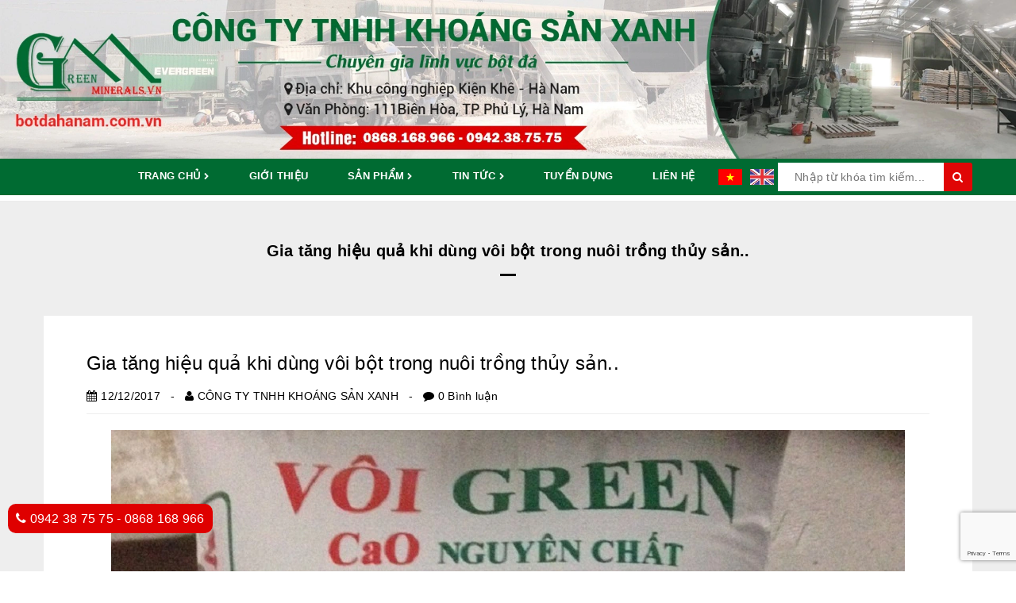

--- FILE ---
content_type: text/html; charset=utf-8
request_url: https://botdahanam.com.vn/gia-tang-hieu-qua-khi-dung-voi-bot-trong-nuoi-trong-thuy-san
body_size: 12344
content:
<!DOCTYPE html>
<html lang="vi">
	<head>
		<meta charset="UTF-8" />
		<meta name="viewport" content="width=device-width, initial-scale=1, maximum-scale=1">		
		<title>
			Gia tăng hiệu quả khi dùng vôi bột trong nuôi trồng thủy sản..  			
		</title>
		<!-- ================= Page description ================== -->
		
		<meta name="description" content="V&#244;i bột của c&#244;ng ty Kho&#225;ng Sản Xanh l&#224; một trong những sản phẩm được sử dụng rất rộng r&#227;i hiện nay v&#236; n&#243; mang lại hiệu quả cao cho người nu&#244;i. V&#244;i bột được xem">
		
		<!-- ================= Meta ================== -->
		<meta name="keywords" content="Gia tăng hiệu quả khi dùng vôi bột trong nuôi trồng thủy sản.., Tin tức, cách xử lý đất nhiễm mặn, dùng vôi bột trong nuôi trồng thủy sản, Phương pháp xử lý đất nhiễm mặn, vôi bột xử lý đất, vôi rắc ao, vôi thủy sản, vôi xử lý ao hồ,  Công ty TNHH Khoáng Sản Xanh, botdahanam.com.vn"/>		
		<link rel="canonical" href="https://botdahanam.com.vn/gia-tang-hieu-qua-khi-dung-voi-bot-trong-nuoi-trong-thuy-san"/>
		<meta name='revisit-after' content='1 days' />
		<meta name="robots" content="noodp,index,follow" />
		<!-- ================= Favicon ================== -->
		
		<link rel="icon" href="//bizweb.dktcdn.net/100/214/394/themes/537639/assets/favicon.png?1650609387828" type="image/x-icon" />
		
		<!-- ================= Google Fonts ================== -->
		
		
		
		
		
		<link href="//fonts.googleapis.com/css?family=Roboto:400" rel="stylesheet" type="text/css" media="all" />
		
		
		
		
		
		
		<link href="//fonts.googleapis.com/css?family=Roboto:400" rel="stylesheet" type="text/css" media="all" />
		
			
		<!-- Facebook Open Graph meta tags -->
		

  <meta property="og:url" content="https://botdahanam.com.vn/gia-tang-hieu-qua-khi-dung-voi-bot-trong-nuoi-trong-thuy-san">
  <meta property="og:site_name" content="Công ty TNHH Khoáng Sản Xanh">		
		<!-- Plugin CSS -->			
		<link rel="stylesheet" href="//maxcdn.bootstrapcdn.com/font-awesome/4.5.0/css/font-awesome.min.css">		
		<link rel="stylesheet" href="https://maxcdn.bootstrapcdn.com/bootstrap/3.3.7/css/bootstrap.min.css" integrity="sha384-BVYiiSIFeK1dGmJRAkycuHAHRg32OmUcww7on3RYdg4Va+PmSTsz/K68vbdEjh4u" crossorigin="anonymous">
		<link href="//bizweb.dktcdn.net/100/214/394/themes/537639/assets/owl.carousel.min.css?1650609387828" rel="stylesheet" type="text/css" media="all" />
		<!-- Build Main CSS -->								
		<link href="//bizweb.dktcdn.net/100/214/394/themes/537639/assets/base.scss.css?1650609387828" rel="stylesheet" type="text/css" media="all" />		
		<link href="//bizweb.dktcdn.net/100/214/394/themes/537639/assets/style.scss.css?1650609387828" rel="stylesheet" type="text/css" media="all" />		
		<link href="//bizweb.dktcdn.net/100/214/394/themes/537639/assets/update.scss.css?1650609387828" rel="stylesheet" type="text/css" media="all" />		
		<link href="//bizweb.dktcdn.net/100/214/394/themes/537639/assets/module.scss.css?1650609387828" rel="stylesheet" type="text/css" media="all" />
		<link href="//bizweb.dktcdn.net/100/214/394/themes/537639/assets/responsive.scss.css?1650609387828" rel="stylesheet" type="text/css" media="all" />

		<!-- Header JS -->	
		<script src="//bizweb.dktcdn.net/100/214/394/themes/537639/assets/jquery-2.2.3.min.js?1650609387828" type="text/javascript"></script> 

		<!-- Bizweb javascript customer -->
				

		

		<!-- Bizweb conter for header -->
		<script>
	var Bizweb = Bizweb || {};
	Bizweb.store = 'botdahanam.mysapo.net';
	Bizweb.id = 214394;
	Bizweb.theme = {"id":537639,"name":"Dekor","role":"main"};
	Bizweb.template = 'article';
	if(!Bizweb.fbEventId)  Bizweb.fbEventId = 'xxxxxxxx-xxxx-4xxx-yxxx-xxxxxxxxxxxx'.replace(/[xy]/g, function (c) {
	var r = Math.random() * 16 | 0, v = c == 'x' ? r : (r & 0x3 | 0x8);
				return v.toString(16);
			});		
</script>
<script>
	(function () {
		function asyncLoad() {
			var urls = [];
			for (var i = 0; i < urls.length; i++) {
				var s = document.createElement('script');
				s.type = 'text/javascript';
				s.async = true;
				s.src = urls[i];
				var x = document.getElementsByTagName('script')[0];
				x.parentNode.insertBefore(s, x);
			}
		};
		window.attachEvent ? window.attachEvent('onload', asyncLoad) : window.addEventListener('load', asyncLoad, false);
	})();
</script>


<script>
	window.BizwebAnalytics = window.BizwebAnalytics || {};
	window.BizwebAnalytics.meta = window.BizwebAnalytics.meta || {};
	window.BizwebAnalytics.meta.currency = 'VND';
	window.BizwebAnalytics.tracking_url = '/s';

	var meta = {};
	
	meta.article = {"id": 910835};
	
	
	for (var attr in meta) {
	window.BizwebAnalytics.meta[attr] = meta[attr];
	}
</script>

	
		<script src="/dist/js/stats.min.js?v=96f2ff2"></script>
	



<!-- Global site tag (gtag.js) - Google Analytics -->
<script async src="https://www.googletagmanager.com/gtag/js?id=UA-111696039-1"></script>
<script>
  window.dataLayer = window.dataLayer || [];
  function gtag(){dataLayer.push(arguments);}
  gtag('js', new Date());

  gtag('config', 'UA-111696039-1');
</script>
<script>

	window.enabled_enhanced_ecommerce = false;

</script>






<script>
	var eventsListenerScript = document.createElement('script');
	eventsListenerScript.async = true;
	
	eventsListenerScript.src = "/dist/js/store_events_listener.min.js?v=1b795e9";
	
	document.getElementsByTagName('head')[0].appendChild(eventsListenerScript);
</script>





		

	</head>
	<body >		
		<!-- Main content -->
		<header class="tz-header tz-header2 ">
	<h3 class="tz-logo">
		<a class="logo" href="//botdahanam.com.vn">

			<img alt="Công ty TNHH Khoáng Sản Xanh" src="//bizweb.dktcdn.net/100/214/394/themes/537639/assets/logo.png?1650609387828" />

		</a>
	</h3>
	<div class="overlay"></div>
	<div class="container" id="open_shopping_cart">
		<button data-target=".nav-collapse" class="btn-navbar tz_icon_menu pull-left" type="button">
			<i class="fa fa-bars"></i>
		</button>

		<form action="/search" method="get" class="form-search">
			<input type="text" class="sear input-control" name="query" placeholder="Nhập từ khóa tìm kiếm..."> 
			<button class="button bottom-submit"><i class="fa fa-search"></i></button>
		</form>
		
		<nav class="pull-right">
			<ul class="nav-collapse">
				
				
				<li>
					<a href="/">Trang chủ <i style="font-size: 9px; line-height: 18px;" class="fa fa-chevron-right"></i></a>

					<div class="nav-child dropdown-menu mega-dropdown-menu">
						<div class="mega-dropdown-inner">
							<div class="row">
								<div data-width="12" class="col-md-12 mega-col-nav">
									<div class="mega-inner">
										<ul class="mega-nav level1">
											
											
											<li>
												<a href="/nha-may-san-xuat-bentonite-chat-luong-cao">Nhà Máy Sản Xuất Bentonite Chất Lượng Cao <i style="font-size: 9px;line-height: 18px;float: right;line-height: 40px;padding: 0;margin-right: -10px;" class="fa fa-chevron-right"></i></a>

												<ul class="mega-nav level1">
													
												</ul>
											</li>
											
											
											
											<li>
												<a href="/khoang-san-xanh-nha-may-san-xuat-cao-lanh-chat-luong-cao-tai-viet-nam">Khoáng Sản Xanh-Nhà Máy Sản Xuất Cao Lanh Chất Lượng Cao Tại Việt Nam. <i style="font-size: 9px;line-height: 18px;float: right;line-height: 40px;padding: 0;margin-right: -10px;" class="fa fa-chevron-right"></i></a>

												<ul class="mega-nav level1">
													
												</ul>
											</li>
											
											
										</ul>
									</div>
								</div>
							</div>
						</div>
					</div>
				</li>
				
				
				
				<li>
					<a href="/gioi-thieu">Giới thiệu</a>
				</li>
				
				
				
				<li>
					<a href="/collections/all">Sản phẩm <i style="font-size: 9px; line-height: 18px;" class="fa fa-chevron-right"></i></a>

					<div class="nav-child dropdown-menu mega-dropdown-menu">
						<div class="mega-dropdown-inner">
							<div class="row">
								<div data-width="12" class="col-md-12 mega-col-nav">
									<div class="mega-inner">
										<ul class="mega-nav level1">
											
											
											<li>
												<a href="/bot-da">Bột đá CaCO3</a>

											</li>
											
											
											
											<li>
												<a href="/cat-nhan-tao">Cát Nhân Tạo</a>

											</li>
											
											
											
											<li>
												<a href="/da-hat">Đá Hạt <i style="font-size: 9px;line-height: 18px;float: right;line-height: 40px;padding: 0;margin-right: -10px;" class="fa fa-chevron-right"></i></a>

												<ul class="mega-nav level1">
													
												</ul>
											</li>
											
											
											
											<li>
												<a href="/soi-trang-tri">Sỏi Trang Trí</a>

											</li>
											
											
											
											<li>
												<a href="/dolomite">Dolomite</a>

											</li>
											
											
											
											<li>
												<a href="/voi-nong-nghiep-caco3">Vôi Nông Nghiệp CaCo3</a>

											</li>
											
											
											
											<li>
												<a href="/cam-gao">Cám gạo</a>

											</li>
											
											
											
											<li>
												<a href="/dcp-dicalcium-phosphate">DCP (Dicalcium Phosphate)</a>

											</li>
											
											
											
											<li>
												<a href="/voi-nung-cao">Vôi Nung CaO</a>

											</li>
											
											
										</ul>
									</div>
								</div>
							</div>
						</div>
					</div>
				</li>
				
				
				
				<li>
					<a href="/tin-tuc">Tin tức <i style="font-size: 9px; line-height: 18px;" class="fa fa-chevron-right"></i></a>

					<div class="nav-child dropdown-menu mega-dropdown-menu">
						<div class="mega-dropdown-inner">
							<div class="row">
								<div data-width="12" class="col-md-12 mega-col-nav">
									<div class="mega-inner">
										<ul class="mega-nav level1">
											
										</ul>
									</div>
								</div>
							</div>
						</div>
					</div>
				</li>
				
				
				
				<li>
					<a href="/tuyen-dung">Tuyển dụng</a>
				</li>
				
				
				
				<li>
					<a href="/lien-he">Liên hệ</a>
				</li>
				
				
				<li class="language"><a href="https://botdahanam.com.vn/"><img src="//bizweb.dktcdn.net/100/214/394/themes/537639/assets/vietnam1.gif?1650609387828" /></a></li>
				<li class="language"><a href="http://en-botdahanam.bizwebvietnam.net/"><img src="//bizweb.dktcdn.net/100/214/394/themes/537639/assets/anhquoc_7.jpg?1650609387828" /></a></li>
			</ul>
		</nav>
	</div><!--end class container-->
	<div class="tz-form-search">
		<div class="container">
			<form action="/search" method="get" >
				<input type="text" placeholder="Tìm kiếm..." name="query"  value=""  maxlength="70" id="tz-search-input" class="tz-search-input">
				<input class="hidden" type="submit" value="">
				<i class="fa fa-times tz-form-close"></i>
			</form>
		</div>
	</div><!--end class tz-form-search-->
</header><!--end class tz-header-->
		<div class="wrap wrap-dark">
			<section class="bread-crumb">
	<div class="container">
		<div class="row">
			<div class="col-xs-12">
				<ul class="breadcrumb" itemscope itemtype="http://data-vocabulary.org/Breadcrumb">					
					<li class="home">
						<a itemprop="url" itemprop="url" href="/" ><span itemprop="title">Trang chủ</span></a>						
						<span class="br-line">/</span>
					</li>
					
					<li >
						<a itemprop="url" href="/tin-tuc"><span itemprop="title">Tin tức</span></a>	
						<span class="br-line">/</span>
					</li>
					<li><strong itemprop="title">Gia tăng hiệu quả khi dùng vôi bột trong nuôi trồng thủy sản..</strong></li>
					
				</ul>
			</div>
		</div>
	</div>
</section>
<div class="box-heading">
	<h1 class="title-head page-title">Gia tăng hiệu quả khi dùng vôi bột trong nuôi trồng thủy sản..</h1>
</div>
<div class="container ">
	<div class="row">		
		<section class="right-content col-lg-12 ">
			<article class="article-main" itemscope itemtype="http://schema.org/Article">
				<div class="row">
					<div class="col-lg-12 article-wraper">
						<h3 class="article-title"><a href="/gia-tang-hieu-qua-khi-dung-voi-bot-trong-nuoi-trong-thuy-san" itemprop="name">Gia tăng hiệu quả khi dùng vôi bột trong nuôi trồng thủy sản..</a></h1>
						<div class="infor_article">
							<p><i class="fa fa-calendar" ></i>12/12/2017</p>&nbsp&nbsp - &nbsp&nbsp<p><i class="fa fa-user" ></i>CÔNG TY TNHH KHOÁNG SẢN XANH</p>&nbsp&nbsp - &nbsp&nbsp<p><i class="fa fa-comment" ></i>0 Bình luận</p>
						</div>
						<div class="article-details">
							<div class="article-image">
								<a href="/gia-tang-hieu-qua-khi-dung-voi-bot-trong-nuoi-trong-thuy-san">
									
									<img itemprop="image" class="img-fluid" src="https://bizweb.dktcdn.net/100/214/394/articles/c148b5f38be1fb875389df75116f140578216802f8f1a66ba0-pimgpsh-fullsize-distr.jpg?v=1513067833673" alt="Gia tăng hiệu quả khi dùng vôi bột trong nuôi trồng thủy sản..">
									

								</a>
							</div>							
							<div class="article-content" itemprop="description">
								<div class="rte">
									<p><a href="https://botdahanam.com.vn/voi-bot">Vôi bột</a> của công ty Khoáng Sản Xanh là một trong những sản phẩm được sử dụng rất rộng rãi hiện nay vì nó mang lại hiệu quả cao cho người nuôi. Vôi bột được xem như một tác nhân chính trong việc cải tạo môi trường sống của các thủy sinh vật, xử lý ao đầm, góp phần mang lại hiểu quả kinh tế cao trong nông nghiệp nông thôn. Hiện tại vôi bột&nbsp;được ứng dụng rộng rãi trong ngành nuôi trồng thủy sản ở cả nước, và đặc biệt rất phổ biến ở khu vực miền Tây Nam Bộ.</p>
<p>Như chúng ta có thể dễ dàng nhận thấy, trong thời điểm hiện nay, để đáp ứng được nhu cầu về thực phẩm sạch, người nuôi trồng thủy sản phải đáp ứng nhiều yêu cầu khắt khe trong việc nuôi trồng. Trong đó có việc hạn chế sử dụng chất kháng sinh, trong khi vẫn phải đảm bảo được môi trường an toàn cho tôm, cá. Giải pháp tốt nhất trong những trường hợp như thế này chính là sự dụng vôi trong việc cải tạo môi trường,hạn chế dịch bệnh, mang lại một vụ mùa bội thu.</p>
<p><img data-thumb="large" original-height="750" original-width="1000" src="//bizweb.dktcdn.net/thumb/large/100/214/394/files/voi-0942387575.jpg?v=1513067419200" /></p>
<p>&nbsp;</p>
<p>Tác dụng nổi bật nhất của vôi chính là giúp hạ phèn đất và nước, diệt được cá tạp địch hại, rong tảo và cả các mầm bệnh trong ao. Vôi bột,&nbsp;<a href="https://botdahanam.com.vn/voi-bot">vôi cục</a>&nbsp;cũng giúp cho mùn bã đáy ao được phân hủy, làm đáy ao tốt hơn do được khoáng hóa, chất lượng nước cũng được cải thiện rõ rệt, thức ăn tự nhiên của tôm cá cũng từ đó mà phong phú hơn. Đối với tôm nuôi, chất vôi trong ao còn có tác dụng trực tiếp đến tôm trong việc hình thành vỏ. Tuy nhiên, chỉ nên sử dụng liều lượng vừa đủ theo khuyến cáo vì có thể gây tác hại cho môi trường và cá tôm nuôi nếu bà con sử dụng quá nhiều.</p>
<p>Trên thị trường hiện nay cũng có rất nhiều loại vôi có thể đáp ứng được nhu cầu của người nuôi, tuy nhiên theo những khu vực khác nhau mà người nuôi nên chú ý chọn những loại vôi hợp với môi trường khu vực đó để có thể mang lại hiệu quả kinh tế cao, và đặt năng suất tốt nhất.</p>
<p>&nbsp;</p>
<p><img data-thumb="original" original-height="435" original-width="659" src="http://bizweb.dktcdn.net/100/095/466/files/voi-tinh-cao-green-fee0e037-1e69-4a76-a435-4cb100eecd97.jpg?v=1512976334998" />&nbsp; &nbsp;</p>
<p>&nbsp;Vôi nghiền tinh CaO Green của công ty Khoáng sản xanh</p>
<p>Với những loại vôi chất lượng, có tỷ lệ vôi cao (&gt;80%), sẽ có độ nóng cao, và nóng lâu, sẽ làm tăng công dụng của vôi trong việc xử lý ao lên nhiều hơn với các loại vôi có độ nóng thấp hơn và nguội nhanh. Hơn nữa việc sử dụng vôi chất lượng, có tỷ lệ vôi cao đảm bảo, sẽ giảm được thời gian xử lý ao đầm một cách rõ rệt. Có thể nói với một bao vôi bột 25kg chất lượng có thể thay thế được 3 bao vôi 30kg loại thường, việc sử dụng ít vôi sẽ giúp giảm đáng kể tác dụng phụ của vôi lên môi trường nước và tôm cá. Tiết kiệm được thời gian xử lý ao đầm, nhưng vẫn mang lại được hiệu quả kinh tế cao, đó là điều mà những sản phẩm chất lượng thật mang lại cho những người nông dân nuôi trồng thủy sản.</p>
<p>&nbsp;</p>
<p><img data-thumb="original" original-height="343" original-width="660" src="http://bizweb.dktcdn.net/100/095/466/files/ct347037-2.jpg?v=1512966542288" /></p>
<p>&nbsp;</p>
<p>Hãy là một người mua hàng thông minh và sáng suốt để lựa chọn cho mình những sản phẩm tốt nhất và hiệu quả nhất !</p>
<p>Liên hệ mua <a href="https://botdahanam.com.vn/voi-bot">Vôi Bột</a> : 0942387575 - 0868168966</p>
								</div>
							</div>
						</div>
					</div>
					<div class="col-xs-12" style="background: #f4f4f4;">
						<div class="row row-noGutter tag-share">
							
							<div class="col-xs-12 col-sm-6 tag_article ">
								<b class="inline">TAGS: </b>
								
								<a href="tin-tuc/cach-xu-ly-dat-nhiem-man">cách xử lý đất nhiễm mặn</a>, 			
								
								<a href="tin-tuc/dung-voi-bot-trong-nuoi-trong-thuy-san">dùng vôi bột trong nuôi trồng thủy sản</a>, 			
								
								<a href="tin-tuc/phuong-phap-xu-ly-dat-nhiem-man">Phương pháp xử lý đất nhiễm mặn</a>, 			
								
								<a href="tin-tuc/voi-bot-xu-ly-dat">vôi bột xử lý đất</a>, 			
								
								<a href="tin-tuc/voi-rac-ao">vôi rắc ao</a>, 			
								
								<a href="tin-tuc/voi-thuy-san">vôi thủy sản</a>, 			
								
								<a href="tin-tuc/voi-xu-ly-ao-ho">vôi xử lý ao hồ</a>			
								
							</div>
							
							
							<div class="col-xs-12 col-sm-6 a-right">
								
  
  



<div class="social-media" data-permalink="https://botdahanam.com.vn/gia-tang-hieu-qua-khi-dung-voi-bot-trong-nuoi-trong-thuy-san">
	<b>Chia sẻ: </b>
  
    <a target="_blank" href="//www.facebook.com/sharer.php?u=https://botdahanam.com.vn/gia-tang-hieu-qua-khi-dung-voi-bot-trong-nuoi-trong-thuy-san" class="share-facebook" title="Chia sẻ lên Facebook">
		<i class="fa fa-facebook-official"></i>
    </a>
  

  
    <a target="_blank" href="//twitter.com/share?text=Gia tăng hiệu quả khi dùng vôi bột trong nuôi trồng thủy sản..&amp;url=https://botdahanam.com.vn/gia-tang-hieu-qua-khi-dung-voi-bot-trong-nuoi-trong-thuy-san" class="share-twitter" class="share-twitter" title="Chia sẻ lên Twitter">
     <i class="fa fa-twitter"></i>
    </a>
  

  

    
      <a target="_blank" href="//pinterest.com/pin/create/button/?url=https://botdahanam.com.vn/gia-tang-hieu-qua-khi-dung-voi-bot-trong-nuoi-trong-thuy-san&amp;media=http://bizweb.dktcdn.net/thumb/1024x1024/100/214/394/articles/c148b5f38be1fb875389df75116f140578216802f8f1a66ba0-pimgpsh-fullsize-distr.jpg?v=1513067833673&amp;description=Gia tăng hiệu quả khi dùng vôi bột trong nuôi trồng thủy sản.." class="share-pinterest" title="Chia sẻ lên pinterest">
        <i class="fa fa-pinterest"></i>
      </a>
    

    

  

  
    <a target="_blank" href="//plus.google.com/share?url=https://botdahanam.com.vn/gia-tang-hieu-qua-khi-dung-voi-bot-trong-nuoi-trong-thuy-san" class="share-google" title="+1">
     <i class="fa fa-google-plus"></i>
    </a>
  

</div>
							</div>
							
						</div>
					</div>
					 
					<div class="col-xs-12">
						<h3 class="tz-title-comment">Bình luận</h3>
					</div>
					<div class="col-xs-12 article-wraper comment-wraper">
						

						<form method="post" action="/posts/gia-tang-hieu-qua-khi-dung-voi-bot-trong-nuoi-trong-thuy-san/comments" id="article_comments" accept-charset="UTF-8"><input name="FormType" type="hidden" value="article_comments"/><input name="utf8" type="hidden" value="true"/><input type="hidden" id="Token-eb54cff2b78742f0a0c0e3942dc7c71e" name="Token" /><script src="https://www.google.com/recaptcha/api.js?render=6Ldtu4IUAAAAAMQzG1gCw3wFlx_GytlZyLrXcsuK"></script><script>grecaptcha.ready(function() {grecaptcha.execute("6Ldtu4IUAAAAAMQzG1gCw3wFlx_GytlZyLrXcsuK", {action: "article_comments"}).then(function(token) {document.getElementById("Token-eb54cff2b78742f0a0c0e3942dc7c71e").value = token});});</script> 
						

						

						<div class="col-lg-12">
							<div class="form-coment">
								<div class="row">
									<div class="margin-top-40">
										<h5 class="title-form-coment">VIẾT BÌNH LUẬN CỦA BẠN:</h5>
									</div>
									<div class="">
										<div class="row">
											<div class="col-xs-12 col-sm-12 col-md-6">
												<fieldset class="form-group">	
													<label>Họ tên<span class="required">*</span></label>
													<input type="text" class="form-control form-control-lg" value="" id="full-name" name="Author" Required>
												</fieldset>
											</div>
											<div class="col-xs-12 col-sm-12 col-md-6">
												<fieldset class="form-group">	
													<label>Email<span class="required">*</span></label>
													<input  pattern="[a-z0-9._%+-]+@[a-z0-9.-]+\.[a-z]{2,63}$" type="email" class="form-control form-control-lg" value="" id="email" name="Email" Required>
												</fieldset>
											</div>
										</div>
									</div>
									<fieldset class="form-group col-xs-12 col-sm-12 col-md-12">	
										<label>Nội dung<span class="required">*</span></label>
										<textarea class="form-control form-control-lg" id="comment" name="Body" rows="6" Required></textarea>
									</fieldset>
									<div class="margin-bottom-10 clearfix">
										<button type="submit" class="btn btn-white f-right">Gửi bình luận</button>
									</div>
								</div>
							</div> <!-- End form mail -->
						</div>
						</form>
					</div>
					
				</div>				
			</article>
		</section>		
		
	</div>
</div>
		</div>
		<div id="fb-root"></div>
<script>
	(function(d, s, id) {
		var js, fjs = d.getElementsByTagName(s)[0];
		if (d.getElementById(id)) return;
		js = d.createElement(s); js.id = id;
		js.src = "//connect.facebook.net/en_US/sdk.js#xfbml=1&version=v2.5&appId=1557648114483134";
		fjs.parentNode.insertBefore(js, fjs);
	}(document, 'script', 'facebook-jssdk'));
</script>
<footer>
	<div class="tz-footer-content">
		<div class="container">
			<div class="row">
				<div class="col-lg-3 col-md-3 col-sm-6 col-xs-12 footer-item">
					<h3 class="module-title">
						<span>
							ĐỊA CHỈ LIÊN HỆ
						</span>
					</h3>
					<div class="tzwidget-contact">
						<p><i class="fa fa-map-marker"></i>Nhà máy sản xuất: KCN Kiện Khê - Thanh Liêm - Hà Nam</p>
						<p><i class="fa fa-phone"></i>0942.38.75.75</p>
						<p><i class="fa fa-tty"></i>0868.168.966</p>
						<p><i class="fa fa-envelope"></i><a href="mailto:Kd4.minerals.vn@gmail.com">Kd4.minerals.vn@gmail.com</a></p>
						<p><i class="fa fa-skype"></i>kd4.minerals.vn </p>
						

						<span class="tzwidget-social">
							<ul class="inline-list social-icons">
	
	
	<li>
		<a class="icon-fallback-text" href="https://www.facebook.com/botdasieuminhanam/">
			<i class="fa fa-facebook" aria-hidden="true"></i>
			
		</a>
	</li>
	
	
	
	
	<li>
		<a class="icon-fallback-text" href="https://plus.google.com/103171612980789213055/posts/DHARPJUEvjZ" rel="publisher">
			<i class="fa fa-google-plus" aria-hidden="true"></i>
			
		</a>
	</li>
	
	
	<li>
		<a class="icon-fallback-text" href="#">
			<i class="fa fa-instagram" aria-hidden="true"></i>
			
		</a>
	</li>
	
	
	
	
	
	
</ul>
						</span>
					</div>
				</div>
				<div class="col-lg-3 col-md-3 col-sm-6 col-xs-12 footer-item">
					<h3 class="module-title">
						<span>
							DANH MỤC SẢN PHẨM
						</span>
					</h3>
					<ul class="links">
						
						<li>
							<a href="/bot-da" title="Bột đá CaCO3">Bột đá CaCO3</a>
						</li>
						
						<li>
							<a href="/cat-nhan-tao" title="Cát Nhân Tạo">Cát Nhân Tạo</a>
						</li>
						
						<li>
							<a href="/da-hat" title="Đá Hạt">Đá Hạt</a>
						</li>
						
						<li>
							<a href="/soi-trang-tri" title="Sỏi Trang Trí">Sỏi Trang Trí</a>
						</li>
						
						<li>
							<a href="/dolomite" title="Dolomite">Dolomite</a>
						</li>
						
						<li>
							<a href="/voi-nong-nghiep-caco3" title="Vôi Nông Nghiệp CaCo3">Vôi Nông Nghiệp CaCo3</a>
						</li>
						
						<li>
							<a href="/cam-gao" title="Cám gạo">Cám gạo</a>
						</li>
						
						<li>
							<a href="/dcp-dicalcium-phosphate" title="DCP (Dicalcium Phosphate)">DCP (Dicalcium Phosphate)</a>
						</li>
						
						<li>
							<a href="/voi-nung-cao" title="Vôi Nung CaO">Vôi Nung CaO</a>
						</li>
						
					</ul>
				</div>


				<div class="col-lg-3 col-md-3 col-sm-6 col-xs-12 footer-item">
					<h3 class="module-title">
						<span>
							TIN MỚI
						</span>
					</h3>
					<ul class="tz-recent-post">
						
						<li>
							
							<a href="/soi-trang-tri-2"><img src="//bizweb.dktcdn.net/thumb/small/100/214/394/articles/z5379108726799-d295108c7ea27c3b43552c35333416ae.jpg?v=1715759409157" alt="SỎI TRANG TRÍ"/></a>
							
							<div class="tz-recent-content">
								<a href="/soi-trang-tri-2">SỎI TRANG TRÍ</a>
								<span>
									15/05/2024
								</span>
							</div>
						</li>
						
						<li>
							
							<a href="/bot-mau-oxit-sat-chat-luong-cao"><img src="//bizweb.dktcdn.net/thumb/small/100/214/394/articles/z5422900461667-9c32cb0265016b3aa93041eea3ac3de5.jpg?v=1715416995577" alt="BỘT MÀU OXIT SẮT CHẤT LƯỢNG CAO"/></a>
							
							<div class="tz-recent-content">
								<a href="/bot-mau-oxit-sat-chat-luong-cao">BỘT MÀU OXIT SẮT CHẤT LƯỢNG CAO</a>
								<span>
									11/05/2024
								</span>
							</div>
						</li>
						
						<li>
							
							<a href="/nha-may-chuyen-cung-cap-da-trang-thach-feldspar-tai-viet-nam"><img src="//bizweb.dktcdn.net/thumb/small/100/214/394/articles/jdasjdasdjsadsadsadsd.jpg?v=1714796115253" alt="Nhà máy chuyên cung cấp đá Tràng Thạch ( Feldspar) tại Việt Nam."/></a>
							
							<div class="tz-recent-content">
								<a href="/nha-may-chuyen-cung-cap-da-trang-thach-feldspar-tai-viet-nam">Nhà máy chuyên cung cấp đá Tràng Thạch ( Feldspar) tại Việt Nam.</a>
								<span>
									04/05/2024
								</span>
							</div>
						</li>
						
					</ul>
				</div>

				<div class="col-lg-3 col-md-3 col-sm-6 col-xs-12 footer-item">
					<h3 class="module-title">
						<span>
							FACEBOOK
						</span>
					</h3>
					<div class="fb-page" data-href="https://www.facebook.com/botdasieuminhanam/" data-small-header="false" data-adapt-container-width="true" data-hide-cover="false" data-show-facepile="true" data-show-posts="false"><div class="fb-xfbml-parse-ignore"><blockquote cite="https://www.facebook.com/botdasieuminhanam/"><a href="https://www.facebook.com/facebook">Facebook</a></blockquote></div></div>
				</div>
			</div>
		</div>
	</div>
	<div class="tz-copyright theme-white"><p>© Bản quyền thuộc về Công ty TNHH Khoáng Sản Xanh <span class="fix-xs-footer">|</span> Cung cấp bởi Sapo</p>
	</div>
</footer><!--end class tz-footer-->


		<!-- Bizweb javascript -->
		<script src="//bizweb.dktcdn.net/100/214/394/themes/537639/assets/option-selectors.js?1650609387828" type="text/javascript"></script>
		<script src="//bizweb.dktcdn.net/assets/themes_support/api.jquery.js" type="text/javascript"></script> 

		<!-- Filter -->		
		
		<!-- Plugin JS -->
		<script src="//bizweb.dktcdn.net/100/214/394/themes/537639/assets/owl.carousel.min.js?1650609387828" type="text/javascript"></script>			
		<script src="https://maxcdn.bootstrapcdn.com/bootstrap/3.3.7/js/bootstrap.min.js" integrity="sha384-Tc5IQib027qvyjSMfHjOMaLkfuWVxZxUPnCJA7l2mCWNIpG9mGCD8wGNIcPD7Txa" crossorigin="anonymous"></script>


		<!-- Add to cart -->	
		<div class="ajax-load"> 
	<span class="loading-icon">
		<svg version="1.1"  xmlns="http://www.w3.org/2000/svg" xmlns:xlink="http://www.w3.org/1999/xlink" x="0px" y="0px"
			 width="24px" height="30px" viewBox="0 0 24 30" style="enable-background:new 0 0 50 50;" xml:space="preserve">
			<rect x="0" y="10" width="4" height="10" fill="#333" opacity="0.2">
				<animate attributeName="opacity" attributeType="XML" values="0.2; 1; .2" begin="0s" dur="0.6s" repeatCount="indefinite" />
				<animate attributeName="height" attributeType="XML" values="10; 20; 10" begin="0s" dur="0.6s" repeatCount="indefinite" />
				<animate attributeName="y" attributeType="XML" values="10; 5; 10" begin="0s" dur="0.6s" repeatCount="indefinite" />
			</rect>
			<rect x="8" y="10" width="4" height="10" fill="#333"  opacity="0.2">
				<animate attributeName="opacity" attributeType="XML" values="0.2; 1; .2" begin="0.15s" dur="0.6s" repeatCount="indefinite" />
				<animate attributeName="height" attributeType="XML" values="10; 20; 10" begin="0.15s" dur="0.6s" repeatCount="indefinite" />
				<animate attributeName="y" attributeType="XML" values="10; 5; 10" begin="0.15s" dur="0.6s" repeatCount="indefinite" />
			</rect>
			<rect x="16" y="10" width="4" height="10" fill="#333"  opacity="0.2">
				<animate attributeName="opacity" attributeType="XML" values="0.2; 1; .2" begin="0.3s" dur="0.6s" repeatCount="indefinite" />
				<animate attributeName="height" attributeType="XML" values="10; 20; 10" begin="0.3s" dur="0.6s" repeatCount="indefinite" />
				<animate attributeName="y" attributeType="XML" values="10; 5; 10" begin="0.3s" dur="0.6s" repeatCount="indefinite" />
			</rect>
		</svg>
	</span>
</div>

<div class="loading awe-popup">
	<div class="overlay"></div>
	<div class="loader" title="2">
		<svg version="1.1"  xmlns="http://www.w3.org/2000/svg" xmlns:xlink="http://www.w3.org/1999/xlink" x="0px" y="0px"
			 width="24px" height="30px" viewBox="0 0 24 30" style="enable-background:new 0 0 50 50;" xml:space="preserve">
			<rect x="0" y="10" width="4" height="10" fill="#333" opacity="0.2">
				<animate attributeName="opacity" attributeType="XML" values="0.2; 1; .2" begin="0s" dur="0.6s" repeatCount="indefinite" />
				<animate attributeName="height" attributeType="XML" values="10; 20; 10" begin="0s" dur="0.6s" repeatCount="indefinite" />
				<animate attributeName="y" attributeType="XML" values="10; 5; 10" begin="0s" dur="0.6s" repeatCount="indefinite" />
			</rect>
			<rect x="8" y="10" width="4" height="10" fill="#333"  opacity="0.2">
				<animate attributeName="opacity" attributeType="XML" values="0.2; 1; .2" begin="0.15s" dur="0.6s" repeatCount="indefinite" />
				<animate attributeName="height" attributeType="XML" values="10; 20; 10" begin="0.15s" dur="0.6s" repeatCount="indefinite" />
				<animate attributeName="y" attributeType="XML" values="10; 5; 10" begin="0.15s" dur="0.6s" repeatCount="indefinite" />
			</rect>
			<rect x="16" y="10" width="4" height="10" fill="#333"  opacity="0.2">
				<animate attributeName="opacity" attributeType="XML" values="0.2; 1; .2" begin="0.3s" dur="0.6s" repeatCount="indefinite" />
				<animate attributeName="height" attributeType="XML" values="10; 20; 10" begin="0.3s" dur="0.6s" repeatCount="indefinite" />
				<animate attributeName="y" attributeType="XML" values="10; 5; 10" begin="0.3s" dur="0.6s" repeatCount="indefinite" />
			</rect>
		</svg>
	</div>

</div>

<div class="addcart-popup product-popup awe-popup">
	<div class="overlay no-background"></div>
	<div class="content">
		<div class="row row-noGutter">
			<div class="col-xl-6 col-xs-12">
				<div class="btn btn-full btn-primary a-left popup-title"><i class="fa fa-check"></i>Thêm vào giỏ hàng thành công
				</div>
				<a href="javascript:void(0)" class="close-window close-popup"><i class="fa fa-close"></i></a>
				<div class="info clearfix">
					<div class="product-image margin-top-5">
						<img alt="popup" src="//bizweb.dktcdn.net/100/214/394/themes/537639/assets/logo.png?1650609387828" style="max-width:150px; height:auto"/>
					</div>
					<div class="product-info">
						<p class="product-name"></p>
						<p class="quantity color-main"><span>Số lượng: </span></p>
						<p class="total-money color-main"><span>Tổng tiền: </span></p>

					</div>
					<div class="actions">    
						<button class="btn  btn-primary  margin-top-5 btn-continue">Tiếp tục mua hàng</button>        
						<button class="btn btn-gray margin-top-5" onclick="window.location='/cart'">Kiểm tra giỏ hàng</button>
					</div> 
				</div>

			</div>			
		</div>

	</div>    
</div>
<div class="error-popup awe-popup">
	<div class="overlay no-background"></div>
	<div class="popup-inner content">
		<div class="error-message"></div>
	</div>
</div>
		<script>

	Bizweb.updateCartFromForm = function(cart, cart_summary_id, cart_count_id) {
		if ((typeof cart_summary_id) === 'string') {
			var cart_summary = jQuery(cart_summary_id);
			if (cart_summary.length) {
				// Start from scratch.
				cart_summary.empty();
				// Pull it all out.        
				jQuery.each(cart, function(key, value) {
					if (key === 'items') {

						var table = jQuery(cart_summary_id);           
						if (value.length) {   
							jQuery('<ul class="list-item-cart"></ul>').appendTo(table);
							jQuery.each(value, function(i, item) {	
								var buttonQty = "";
								if(item.quantity == '1'){
									buttonQty = 'disabled';
								}else{
									buttonQty = '';
								}
								var link_img0 = Bizweb.resizeImage(item.image, 'compact');
								if(link_img0=="null" || link_img0 =='' || link_img0 ==null){
									link_img0 = 'https://bizweb.dktcdn.net/thumb/large/assets/themes_support/noimage.gif';
								}
								jQuery('<li class="item productid-' + item.variant_id +'"><div class="border_list"><a class="product-image" href="' + item.url + '" title="' + item.name + '">'
									   + '<img alt="'+  item.name  + '" src="' + link_img0 +  '"width="'+ '100' +'"\></a>'
									   + '<div class="detail-item"><div class="product-details">'
									   + '<p class="product-name"> <a href="' + item.url + '" title="' + item.name + '">' + item.name + '</a></p></div>'
									   + '<div class="product-details-bottom"><span class="price">' + Bizweb.formatMoney(item.price, "{{amount_no_decimals_with_comma_separator}}₫") + '</span><a href="javascript:;" data-id="'+ item.variant_id +'" title="Xóa" class="remove-item-cart fa fa-trash-o">&nbsp;</a>'
									   + '<div class="quantity-select qty_drop_cart"><input class="variantID" type="hidden" name="variantId" value="'+ item.variant_id +'"><input type="text" maxlength="12" min="0" class="input-text number-sidebar qty'+ item.variant_id +'" id="qty'+ item.variant_id +'" name="Lines" id="updates_'+ item.variant_id +'" size="4" value="'+ item.quantity +'"><button onClick="var result = document.getElementById(\'qty'+ item.variant_id +'\'); var qty'+ item.variant_id +' = result.value; if( !isNaN( qty'+ item.variant_id +' )) result.value++;return false;" class="btn_increase increase items-count btn-plus" type="button"><i class="fa fa-caret-up"></i></button><button onClick="var result = document.getElementById(\'qty'+ item.variant_id +'\'); var qty'+ item.variant_id +' = result.value; if( !isNaN( qty'+ item.variant_id +' ) &amp;&amp; qty'+ item.variant_id +' &gt; 1 ) result.value--;return false;" class="btn_reduced reduced items-count btn-minus" ' + buttonQty + ' type="button"><i class="fa fa-caret-down"></i></button></div></div></div></li>').appendTo(table.children('.list-item-cart'));
							}); 
							jQuery('<div class="pd"><div class="top-subtotal">Tổng cộng: <span class="price">' + Bizweb.formatMoney(cart.total_price, "{{amount_no_decimals_with_comma_separator}}₫") + '</span></div></div>').appendTo(table);
							jQuery('<div class="pd right_ct"><a href="/cart" class="btn btn-cart btn-outline"><span>Vào giỏ hàng</span></a><a href="/checkout" class="btn btn-checkout btn-outline"><span>Thanh toán</span></a></div>').appendTo(table);
						}
						else {
							jQuery('<div class="no-item"><p>Không có sản phẩm nào trong giỏ hàng.</p></div>').appendTo(table);

						}
					}
				});
			}
		}
		updateCartDesc(cart);
		var numInput = document.querySelector('#cart-sidebar input.input-text');
		if (numInput != null){
			// Listen for input event on numInput.
			numInput.addEventListener('input', function(){
				// Let's match only digits.
				var num = this.value.match(/^\d+$/);
				if (num == 0) {
					// If we have no match, value will be empty.
					this.value = 1;
				}
				if (num === null) {
					// If we have no match, value will be empty.
					this.value = "";
				}
			}, false)
		}
	}

	Bizweb.updateCartPageForm = function(cart, cart_summary_id, cart_count_id) {
		if ((typeof cart_summary_id) === 'string') {
			var cart_summary = jQuery(cart_summary_id);
			if (cart_summary.length) {
				// Start from scratch.
				cart_summary.empty();
				// Pull it all out.        
				jQuery.each(cart, function(key, value) {
					if (key === 'items') {
						var table = jQuery(cart_summary_id);           
						if (value.length) {  

							var pageCart = '<div class="cart page_cart hidden-xs-down">'
							+ '<form action="/cart" method="post" novalidate><div class="bg-scroll"><div class="cart-thead">'
							+ '<div style="width: 17%">Ảnh sản phẩm</div><div style="width: 33%"><span class="nobr">Tên sản phẩm</span></div><div style="width: 15%" class="a-center"><span class="nobr">Đơn giá</span></div><div style="width: 14%" class="a-center">Số lượng</div><div style="width: 15%" class="a-center">Thành tiền</div><div style="width: 6%">Xoá</div></div>'
							+ '<div class="cart-tbody"></div></div></form></div>'; 
							var pageCartCheckout = '<div class="cart-collaterals cart_submit row"><div class="totals col-sm-7 col-md-5 col-xs-12 col-md-offset-7 col-sm-offset-5"><div class="totals"><div class="inner">'
							+ '<table class="table shopping-cart-table-total" id="shopping-cart-totals-table"><colgroup><col><col></colgroup>'
							+ '<tfoot>'
							+'<tr><td colspan="1" class="a-left"><strong><h5>Thanh toán</h5></strong></td><td class="a-right"></td></tr>'
							+'<tr><td colspan="1" class="a-left"><strong>Phí vận chuyển</strong></td><td class="a-right"><strong><span class=" price">Tính lúc thanh toán</span></strong></td></tr>'
							+'<tr><td colspan="1" class="a-left"><strong>Tổng tiền</strong></td><td class="a-right"><strong><span class="totals_price price">' + Bizweb.formatMoney(cart.total_price, "{{amount_no_decimals_with_comma_separator}}₫") + '</span></strong></td></tr>'
							+'</tfoot></table>'
							+ '<ul class="checkout clearfix"><li><button class="button btn-proceed-checkout" title="Tiến hành đặt hàng" type="button" onclick="window.location.href=\'/checkout\'"><span>Tiến hành đặt hàng</span></button></li>'
							+ '</ul></div></div></div></div>';
							jQuery(pageCart).appendTo(table);
							jQuery.each(value, function(i, item) {
								var buttonQty = "";
								if(item.quantity == '1'){
									buttonQty = 'disabled';
								}else{
									buttonQty = '';
								}
								var link_img1 = Bizweb.resizeImage(item.image, 'compact');
								if(link_img1=="null" || link_img1 =='' || link_img1 ==null){
									link_img1 = 'https://bizweb.dktcdn.net/thumb/large/assets/themes_support/noimage.gif';
								}
								var pageCartItem = '<div class="item-cart productid-' + item.variant_id +'"><div style="width: 17%" class="image"><a class="product-image" title="' + item.name + '" href="' + item.url + '"><img width="75" height="auto" alt="' + item.name + '" src="' + link_img1 +  '"></a></div>'
								+ '<div style="width: 33%" class="a-center fix-flex"><h2 class="product-name"> <a href="' + item.url + '">' + item.title + '</a> </h2><span class="variant-title">' + item.variant_title + '</span></div><div style="width: 15%" class="a-center"><span class="item-price"> <span class="price">' + Bizweb.formatMoney(item.price, "{{amount_no_decimals_with_comma_separator}}₫") + '</span></span></div>'
								+ '<div style="width: 14%" class="a-center"><div class="input_qty_pr"><input class="variantID" type="hidden" name="variantId" value="'+ item.variant_id +'"><button onClick="var result = document.getElementById(\'qtyItem'+ item.variant_id +'\'); var qtyItem'+ item.variant_id +' = result.value; if( !isNaN( qtyItem'+ item.variant_id +' ) &amp;&amp; qtyItem'+ item.variant_id +' &gt; 1 ) result.value--;return false;" ' + buttonQty + ' class="reduced_pop items-count btn-minus" type="button">–</button><input type="text" maxlength="12" min="0" class="input-text number-sidebar input_pop input_pop qtyItem'+ item.variant_id +'" id="qtyItem'+ item.variant_id +'" name="Lines" id="updates_'+ item.variant_id +'" size="4" value="'+ item.quantity +'"><button onClick="var result = document.getElementById(\'qtyItem'+ item.variant_id +'\'); var qtyItem'+ item.variant_id +' = result.value; if( !isNaN( qtyItem'+ item.variant_id +' )) result.value++;return false;" class="increase_pop items-count btn-plus" type="button">+</button></div></div>'
								+ '<div style="width: 15%" class="a-center"><span class="cart-price"> <span class="price">'+ Bizweb.formatMoney(item.price * item.quantity, "{{amount_no_decimals_with_comma_separator}}₫") +'</span> </span></div>'
								+ '<div style="width: 6%"><a class="button remove-item remove-item-cart" title="Xóa" href="javascript:;" data-id="'+ item.variant_id +'"><span><span>Xóa</span></span></a></div></div>';
								jQuery(pageCartItem).appendTo(table.find('.cart-tbody'));
								if(item.variant_title == 'Default Title'){
									$('.variant-title').hide();
								}
							}); 
							jQuery(pageCartCheckout).appendTo(table.children('.cart'));
						}else {
							jQuery('<p class="hidden-xs-down">Không có sản phẩm nào trong giỏ hàng. Quay lại <a href="/" style="color:;">cửa hàng</a> để tiếp tục mua sắm.</p>').appendTo(table);
							jQuery('.cart_desktop_page').css('min-height', 'auto');
						}
					}
				});
			}
		}
		updateCartDesc(cart);
		jQuery('#wait').hide();
	}
	Bizweb.updateCartPopupForm = function(cart, cart_summary_id, cart_count_id) {

		
	}
	Bizweb.updateCartPageFormMobile = function(cart, cart_summary_id, cart_count_id) {
		if ((typeof cart_summary_id) === 'string') {
			var cart_summary = jQuery(cart_summary_id);
			if (cart_summary.length) {
				// Start from scratch.
				cart_summary.empty();
				// Pull it all out.        
				jQuery.each(cart, function(key, value) {
					if (key === 'items') {

						var table = jQuery(cart_summary_id);           
						if (value.length) {   
							jQuery('<div class="cart_page_mobile content-product-list"></div>').appendTo(table);
							jQuery.each(value, function(i, item) {
								if( item.image != null){
								var src = Bizweb.resizeImage(item.image, 'small');
								}else{
								var src = "https://bizweb.dktcdn.net/thumb/large/assets/themes_support/noimage.gif";
								}
								jQuery('<div class="item-product item productid-' + item.variant_id +' "><div class="item-product-cart-mobile"><a href="' + item.url + '">	<a class="product-images1" href=""  title="' + item.name + '"><img width="80" height="150" alt="" src="' + src +  '" alt="' + item.name + '"></a></a></div>'
									   + '<div class="title-product-cart-mobile"><h3><a href="' + item.url + '" title="' + item.name + '">' + item.name + '</a></h3><p>Giá: <span>' + Bizweb.formatMoney(item.price, "{{amount_no_decimals_with_comma_separator}}₫") + '</span></p></div>'
									   + '<div class="select-item-qty-mobile"><div class="txt_center">'
									   + '<input class="variantID" type="hidden" name="variantId" value="'+ item.variant_id +'"><button onClick="var result = document.getElementById(\'qtyMobile'+ item.variant_id +'\'); var qtyMobile'+ item.variant_id +' = result.value; if( !isNaN( qtyMobile'+ item.variant_id +' ) &amp;&amp; qtyMobile'+ item.variant_id +' &gt; 0 ) result.value--;return false;" class="reduced items-count btn-minus" type="button">–</button><input type="text" maxlength="12" min="0" class="input-text number-sidebar qtyMobile'+ item.variant_id +'" id="qtyMobile'+ item.variant_id +'" name="Lines" id="updates_'+ item.variant_id +'" size="4" value="'+ item.quantity +'"><button onClick="var result = document.getElementById(\'qtyMobile'+ item.variant_id +'\'); var qtyMobile'+ item.variant_id +' = result.value; if( !isNaN( qtyMobile'+ item.variant_id +' )) result.value++;return false;" class="increase items-count btn-plus" type="button">+</button></div>'
									   + '<a class="button remove-item remove-item-cart" href="javascript:;" data-id="'+ item.variant_id +'">Xoá</a></div>').appendTo(table.children('.content-product-list'));

								});
							
							jQuery('<div class="header-cart-price" style=""><div class="title-cart "><h3 class="text-xs-left">Tổng tiền</h3><a class="text-xs-right totals_price_mobile">' + Bizweb.formatMoney(cart.total_price, "{{amount_no_decimals_with_comma_separator}}₫") + '</a></div>'
								  	+ '<div class="checkout"><button class="btn-proceed-checkout-mobile" title="Tiến hành thanh toán" type="button" onclick="window.location.href=\'/checkout\'">'
								  	+ '<span>Tiến hành thanh toán</span></button></div></div>').appendTo(table);
						}
						
					}
				});
			}
		}
		updateCartDesc(cart);
	}


	function updateCartDesc(data){
		var $cartPrice = Bizweb.formatMoney(data.total_price, "{{amount_no_decimals_with_comma_separator}}₫"),
			$cartMobile = $('#header .cart-mobile .quantity-product'),
			$cartDesktop = $('.count_item_pr'),
			$cartDesktopList = $('.cart-counter-list'),
			$cartPopup = $('.cart-popup-count');

		switch(data.item_count){
			case 0:
				$cartMobile.text('0');
				$cartDesktop.text('0');
				$cartDesktopList.text('0');
				$cartPopup.text('0');

				break;
			case 1:
				$cartMobile.text('1');
				$cartDesktop.text('1');
				$cartDesktopList.text('1');
				$cartPopup.text('1');

				break;
			default:
				$cartMobile.text(data.item_count);
				$cartDesktop.text(data.item_count);
				$cartDesktopList.text(data.item_count);
				$cartPopup.text(data.item_count);

				break;
		}
		$('.top-cart-content .top-subtotal .price, aside.sidebar .block-cart .subtotal .price, .popup-total .total-price').html($cartPrice);
		$('.popup-total .total-price').html($cartPrice);
		$('.shopping-cart-table-total .totals_price').html($cartPrice);
		$('.header-cart-price .totals_price_mobile').html($cartPrice);
		$('.cartCount').html(data.item_count);
	}

	Bizweb.onCartUpdate = function(cart) {
		Bizweb.updateCartFromForm(cart, '.mini-products-list');
		Bizweb.updateCartPopupForm(cart, '#popup-cart-desktop .tbody-popup');
		
		 };
		 Bizweb.onCartUpdateClick = function(cart, variantId) {
			 jQuery.each(cart, function(key, value) {
				 if (key === 'items') {    
					 jQuery.each(value, function(i, item) {	
						 if(item.variant_id == variantId){
							 $('.productid-'+variantId).find('.cart-price span.price').html(Bizweb.formatMoney(item.price * item.quantity, "{{amount_no_decimals_with_comma_separator}}₫"));
							 $('.productid-'+variantId).find('.items-count').prop("disabled", false);
							 $('.productid-'+variantId).find('.number-sidebar').prop("disabled", false);
							 $('.productid-'+variantId +' .number-sidebar').val(item.quantity);
							 if(item.quantity == '1'){
								 $('.productid-'+variantId).find('.items-count.btn-minus').prop("disabled", true);
							 }
						 }
					 }); 
				 }
			 });
			 updateCartDesc(cart);
		 }
		 Bizweb.onCartRemoveClick = function(cart, variantId) {
			 jQuery.each(cart, function(key, value) {
				 if (key === 'items') {    
					 jQuery.each(value, function(i, item) {	
						 if(item.variant_id == variantId){
							 $('.productid-'+variantId).remove();
						 }
					 }); 
				 }
			 });
			 updateCartDesc(cart);
		 }
		 $(window).ready(function(){
			 $.ajax({
				 type: 'GET',
				 url: '/cart.js',
				 async: false,
				 cache: false,
				 dataType: 'json',
				 success: function (cart){
					 Bizweb.updateCartFromForm(cart, '.mini-products-list');
					 Bizweb.updateCartPopupForm(cart, '#popup-cart-desktop .tbody-popup'); 
					 
					  }
					 });
				 });

</script>		
		<div id="popup-cart" class="modal fade margin-top-50" role="dialog">
	<div id="popup-cart-desktop" class="clearfix">
		<div class="content">
			<a href="javascript:void(0)" class="close-window">x</a>
			<div class="clearfix">
				<div class="product-image f-left padding-right-20">
					<img alt="img" src="//bizweb.dktcdn.net/100/214/394/themes/537639/assets/logo.png?1650609387828" style="max-width:100px; height:auto">
				</div>
				<div class="f-left" style="width: 320px;">
					<div class="product-info f-left">
						<p class="product-name">

							<a href="#" title=""></a> 
						</p>
						<p class="success-message btn-cart">Sản phẩm đã thêm vào giỏ hàng !</p>
						

					</div>
					<div class="actions clearfix margin-top-10" style=" clear: left; ">
						<button class="btn continue-shopping  btn-primary margin-right-10" onclick="$('#popup-cart').modal('hide');">Tiếp tục mua sắm</button>
						<button class="btn btn-cart  btn-primary " onclick="window.location='/cart'">Xem giỏ hàng</button>
						
					</div>  
				</div>
			</div>

		</div>
		<a title="Close" class="quickview-close close-window" href="javascript:;" onclick="$('#popup-cart').modal('hide');"><i class="fa  fa-times-circle"></i></a>
	</div>

</div>
<div id="myModal" class="modal fade" role="dialog">
</div>
		<script src="//bizweb.dktcdn.net/100/214/394/themes/537639/assets/cs.script.js?1650609387828" type="text/javascript"></script>



		<!-- Main JS -->	
		<script src="//bizweb.dktcdn.net/100/214/394/themes/537639/assets/main.js?1650609387828" type="text/javascript"></script>				


		<!-- Product detail JS,CSS -->
		
		<a href="tel:0942 38 75 75" class="hotline-fixed-mobile"><i class="fa fa-phone"></i> 0942 38 75 75 - 0868 168 966</a>
		<!-- Go to www.addthis.com/dashboard to customize your tools --> <script type="text/javascript" src="//s7.addthis.com/js/300/addthis_widget.js#pubid=ra-56011f93e8b2aeec"></script> 
	</body>
</html>

--- FILE ---
content_type: text/html; charset=utf-8
request_url: https://www.google.com/recaptcha/api2/anchor?ar=1&k=6Ldtu4IUAAAAAMQzG1gCw3wFlx_GytlZyLrXcsuK&co=aHR0cHM6Ly9ib3RkYWhhbmFtLmNvbS52bjo0NDM.&hl=en&v=PoyoqOPhxBO7pBk68S4YbpHZ&size=invisible&anchor-ms=20000&execute-ms=30000&cb=rae8joidt8ia
body_size: 48451
content:
<!DOCTYPE HTML><html dir="ltr" lang="en"><head><meta http-equiv="Content-Type" content="text/html; charset=UTF-8">
<meta http-equiv="X-UA-Compatible" content="IE=edge">
<title>reCAPTCHA</title>
<style type="text/css">
/* cyrillic-ext */
@font-face {
  font-family: 'Roboto';
  font-style: normal;
  font-weight: 400;
  font-stretch: 100%;
  src: url(//fonts.gstatic.com/s/roboto/v48/KFO7CnqEu92Fr1ME7kSn66aGLdTylUAMa3GUBHMdazTgWw.woff2) format('woff2');
  unicode-range: U+0460-052F, U+1C80-1C8A, U+20B4, U+2DE0-2DFF, U+A640-A69F, U+FE2E-FE2F;
}
/* cyrillic */
@font-face {
  font-family: 'Roboto';
  font-style: normal;
  font-weight: 400;
  font-stretch: 100%;
  src: url(//fonts.gstatic.com/s/roboto/v48/KFO7CnqEu92Fr1ME7kSn66aGLdTylUAMa3iUBHMdazTgWw.woff2) format('woff2');
  unicode-range: U+0301, U+0400-045F, U+0490-0491, U+04B0-04B1, U+2116;
}
/* greek-ext */
@font-face {
  font-family: 'Roboto';
  font-style: normal;
  font-weight: 400;
  font-stretch: 100%;
  src: url(//fonts.gstatic.com/s/roboto/v48/KFO7CnqEu92Fr1ME7kSn66aGLdTylUAMa3CUBHMdazTgWw.woff2) format('woff2');
  unicode-range: U+1F00-1FFF;
}
/* greek */
@font-face {
  font-family: 'Roboto';
  font-style: normal;
  font-weight: 400;
  font-stretch: 100%;
  src: url(//fonts.gstatic.com/s/roboto/v48/KFO7CnqEu92Fr1ME7kSn66aGLdTylUAMa3-UBHMdazTgWw.woff2) format('woff2');
  unicode-range: U+0370-0377, U+037A-037F, U+0384-038A, U+038C, U+038E-03A1, U+03A3-03FF;
}
/* math */
@font-face {
  font-family: 'Roboto';
  font-style: normal;
  font-weight: 400;
  font-stretch: 100%;
  src: url(//fonts.gstatic.com/s/roboto/v48/KFO7CnqEu92Fr1ME7kSn66aGLdTylUAMawCUBHMdazTgWw.woff2) format('woff2');
  unicode-range: U+0302-0303, U+0305, U+0307-0308, U+0310, U+0312, U+0315, U+031A, U+0326-0327, U+032C, U+032F-0330, U+0332-0333, U+0338, U+033A, U+0346, U+034D, U+0391-03A1, U+03A3-03A9, U+03B1-03C9, U+03D1, U+03D5-03D6, U+03F0-03F1, U+03F4-03F5, U+2016-2017, U+2034-2038, U+203C, U+2040, U+2043, U+2047, U+2050, U+2057, U+205F, U+2070-2071, U+2074-208E, U+2090-209C, U+20D0-20DC, U+20E1, U+20E5-20EF, U+2100-2112, U+2114-2115, U+2117-2121, U+2123-214F, U+2190, U+2192, U+2194-21AE, U+21B0-21E5, U+21F1-21F2, U+21F4-2211, U+2213-2214, U+2216-22FF, U+2308-230B, U+2310, U+2319, U+231C-2321, U+2336-237A, U+237C, U+2395, U+239B-23B7, U+23D0, U+23DC-23E1, U+2474-2475, U+25AF, U+25B3, U+25B7, U+25BD, U+25C1, U+25CA, U+25CC, U+25FB, U+266D-266F, U+27C0-27FF, U+2900-2AFF, U+2B0E-2B11, U+2B30-2B4C, U+2BFE, U+3030, U+FF5B, U+FF5D, U+1D400-1D7FF, U+1EE00-1EEFF;
}
/* symbols */
@font-face {
  font-family: 'Roboto';
  font-style: normal;
  font-weight: 400;
  font-stretch: 100%;
  src: url(//fonts.gstatic.com/s/roboto/v48/KFO7CnqEu92Fr1ME7kSn66aGLdTylUAMaxKUBHMdazTgWw.woff2) format('woff2');
  unicode-range: U+0001-000C, U+000E-001F, U+007F-009F, U+20DD-20E0, U+20E2-20E4, U+2150-218F, U+2190, U+2192, U+2194-2199, U+21AF, U+21E6-21F0, U+21F3, U+2218-2219, U+2299, U+22C4-22C6, U+2300-243F, U+2440-244A, U+2460-24FF, U+25A0-27BF, U+2800-28FF, U+2921-2922, U+2981, U+29BF, U+29EB, U+2B00-2BFF, U+4DC0-4DFF, U+FFF9-FFFB, U+10140-1018E, U+10190-1019C, U+101A0, U+101D0-101FD, U+102E0-102FB, U+10E60-10E7E, U+1D2C0-1D2D3, U+1D2E0-1D37F, U+1F000-1F0FF, U+1F100-1F1AD, U+1F1E6-1F1FF, U+1F30D-1F30F, U+1F315, U+1F31C, U+1F31E, U+1F320-1F32C, U+1F336, U+1F378, U+1F37D, U+1F382, U+1F393-1F39F, U+1F3A7-1F3A8, U+1F3AC-1F3AF, U+1F3C2, U+1F3C4-1F3C6, U+1F3CA-1F3CE, U+1F3D4-1F3E0, U+1F3ED, U+1F3F1-1F3F3, U+1F3F5-1F3F7, U+1F408, U+1F415, U+1F41F, U+1F426, U+1F43F, U+1F441-1F442, U+1F444, U+1F446-1F449, U+1F44C-1F44E, U+1F453, U+1F46A, U+1F47D, U+1F4A3, U+1F4B0, U+1F4B3, U+1F4B9, U+1F4BB, U+1F4BF, U+1F4C8-1F4CB, U+1F4D6, U+1F4DA, U+1F4DF, U+1F4E3-1F4E6, U+1F4EA-1F4ED, U+1F4F7, U+1F4F9-1F4FB, U+1F4FD-1F4FE, U+1F503, U+1F507-1F50B, U+1F50D, U+1F512-1F513, U+1F53E-1F54A, U+1F54F-1F5FA, U+1F610, U+1F650-1F67F, U+1F687, U+1F68D, U+1F691, U+1F694, U+1F698, U+1F6AD, U+1F6B2, U+1F6B9-1F6BA, U+1F6BC, U+1F6C6-1F6CF, U+1F6D3-1F6D7, U+1F6E0-1F6EA, U+1F6F0-1F6F3, U+1F6F7-1F6FC, U+1F700-1F7FF, U+1F800-1F80B, U+1F810-1F847, U+1F850-1F859, U+1F860-1F887, U+1F890-1F8AD, U+1F8B0-1F8BB, U+1F8C0-1F8C1, U+1F900-1F90B, U+1F93B, U+1F946, U+1F984, U+1F996, U+1F9E9, U+1FA00-1FA6F, U+1FA70-1FA7C, U+1FA80-1FA89, U+1FA8F-1FAC6, U+1FACE-1FADC, U+1FADF-1FAE9, U+1FAF0-1FAF8, U+1FB00-1FBFF;
}
/* vietnamese */
@font-face {
  font-family: 'Roboto';
  font-style: normal;
  font-weight: 400;
  font-stretch: 100%;
  src: url(//fonts.gstatic.com/s/roboto/v48/KFO7CnqEu92Fr1ME7kSn66aGLdTylUAMa3OUBHMdazTgWw.woff2) format('woff2');
  unicode-range: U+0102-0103, U+0110-0111, U+0128-0129, U+0168-0169, U+01A0-01A1, U+01AF-01B0, U+0300-0301, U+0303-0304, U+0308-0309, U+0323, U+0329, U+1EA0-1EF9, U+20AB;
}
/* latin-ext */
@font-face {
  font-family: 'Roboto';
  font-style: normal;
  font-weight: 400;
  font-stretch: 100%;
  src: url(//fonts.gstatic.com/s/roboto/v48/KFO7CnqEu92Fr1ME7kSn66aGLdTylUAMa3KUBHMdazTgWw.woff2) format('woff2');
  unicode-range: U+0100-02BA, U+02BD-02C5, U+02C7-02CC, U+02CE-02D7, U+02DD-02FF, U+0304, U+0308, U+0329, U+1D00-1DBF, U+1E00-1E9F, U+1EF2-1EFF, U+2020, U+20A0-20AB, U+20AD-20C0, U+2113, U+2C60-2C7F, U+A720-A7FF;
}
/* latin */
@font-face {
  font-family: 'Roboto';
  font-style: normal;
  font-weight: 400;
  font-stretch: 100%;
  src: url(//fonts.gstatic.com/s/roboto/v48/KFO7CnqEu92Fr1ME7kSn66aGLdTylUAMa3yUBHMdazQ.woff2) format('woff2');
  unicode-range: U+0000-00FF, U+0131, U+0152-0153, U+02BB-02BC, U+02C6, U+02DA, U+02DC, U+0304, U+0308, U+0329, U+2000-206F, U+20AC, U+2122, U+2191, U+2193, U+2212, U+2215, U+FEFF, U+FFFD;
}
/* cyrillic-ext */
@font-face {
  font-family: 'Roboto';
  font-style: normal;
  font-weight: 500;
  font-stretch: 100%;
  src: url(//fonts.gstatic.com/s/roboto/v48/KFO7CnqEu92Fr1ME7kSn66aGLdTylUAMa3GUBHMdazTgWw.woff2) format('woff2');
  unicode-range: U+0460-052F, U+1C80-1C8A, U+20B4, U+2DE0-2DFF, U+A640-A69F, U+FE2E-FE2F;
}
/* cyrillic */
@font-face {
  font-family: 'Roboto';
  font-style: normal;
  font-weight: 500;
  font-stretch: 100%;
  src: url(//fonts.gstatic.com/s/roboto/v48/KFO7CnqEu92Fr1ME7kSn66aGLdTylUAMa3iUBHMdazTgWw.woff2) format('woff2');
  unicode-range: U+0301, U+0400-045F, U+0490-0491, U+04B0-04B1, U+2116;
}
/* greek-ext */
@font-face {
  font-family: 'Roboto';
  font-style: normal;
  font-weight: 500;
  font-stretch: 100%;
  src: url(//fonts.gstatic.com/s/roboto/v48/KFO7CnqEu92Fr1ME7kSn66aGLdTylUAMa3CUBHMdazTgWw.woff2) format('woff2');
  unicode-range: U+1F00-1FFF;
}
/* greek */
@font-face {
  font-family: 'Roboto';
  font-style: normal;
  font-weight: 500;
  font-stretch: 100%;
  src: url(//fonts.gstatic.com/s/roboto/v48/KFO7CnqEu92Fr1ME7kSn66aGLdTylUAMa3-UBHMdazTgWw.woff2) format('woff2');
  unicode-range: U+0370-0377, U+037A-037F, U+0384-038A, U+038C, U+038E-03A1, U+03A3-03FF;
}
/* math */
@font-face {
  font-family: 'Roboto';
  font-style: normal;
  font-weight: 500;
  font-stretch: 100%;
  src: url(//fonts.gstatic.com/s/roboto/v48/KFO7CnqEu92Fr1ME7kSn66aGLdTylUAMawCUBHMdazTgWw.woff2) format('woff2');
  unicode-range: U+0302-0303, U+0305, U+0307-0308, U+0310, U+0312, U+0315, U+031A, U+0326-0327, U+032C, U+032F-0330, U+0332-0333, U+0338, U+033A, U+0346, U+034D, U+0391-03A1, U+03A3-03A9, U+03B1-03C9, U+03D1, U+03D5-03D6, U+03F0-03F1, U+03F4-03F5, U+2016-2017, U+2034-2038, U+203C, U+2040, U+2043, U+2047, U+2050, U+2057, U+205F, U+2070-2071, U+2074-208E, U+2090-209C, U+20D0-20DC, U+20E1, U+20E5-20EF, U+2100-2112, U+2114-2115, U+2117-2121, U+2123-214F, U+2190, U+2192, U+2194-21AE, U+21B0-21E5, U+21F1-21F2, U+21F4-2211, U+2213-2214, U+2216-22FF, U+2308-230B, U+2310, U+2319, U+231C-2321, U+2336-237A, U+237C, U+2395, U+239B-23B7, U+23D0, U+23DC-23E1, U+2474-2475, U+25AF, U+25B3, U+25B7, U+25BD, U+25C1, U+25CA, U+25CC, U+25FB, U+266D-266F, U+27C0-27FF, U+2900-2AFF, U+2B0E-2B11, U+2B30-2B4C, U+2BFE, U+3030, U+FF5B, U+FF5D, U+1D400-1D7FF, U+1EE00-1EEFF;
}
/* symbols */
@font-face {
  font-family: 'Roboto';
  font-style: normal;
  font-weight: 500;
  font-stretch: 100%;
  src: url(//fonts.gstatic.com/s/roboto/v48/KFO7CnqEu92Fr1ME7kSn66aGLdTylUAMaxKUBHMdazTgWw.woff2) format('woff2');
  unicode-range: U+0001-000C, U+000E-001F, U+007F-009F, U+20DD-20E0, U+20E2-20E4, U+2150-218F, U+2190, U+2192, U+2194-2199, U+21AF, U+21E6-21F0, U+21F3, U+2218-2219, U+2299, U+22C4-22C6, U+2300-243F, U+2440-244A, U+2460-24FF, U+25A0-27BF, U+2800-28FF, U+2921-2922, U+2981, U+29BF, U+29EB, U+2B00-2BFF, U+4DC0-4DFF, U+FFF9-FFFB, U+10140-1018E, U+10190-1019C, U+101A0, U+101D0-101FD, U+102E0-102FB, U+10E60-10E7E, U+1D2C0-1D2D3, U+1D2E0-1D37F, U+1F000-1F0FF, U+1F100-1F1AD, U+1F1E6-1F1FF, U+1F30D-1F30F, U+1F315, U+1F31C, U+1F31E, U+1F320-1F32C, U+1F336, U+1F378, U+1F37D, U+1F382, U+1F393-1F39F, U+1F3A7-1F3A8, U+1F3AC-1F3AF, U+1F3C2, U+1F3C4-1F3C6, U+1F3CA-1F3CE, U+1F3D4-1F3E0, U+1F3ED, U+1F3F1-1F3F3, U+1F3F5-1F3F7, U+1F408, U+1F415, U+1F41F, U+1F426, U+1F43F, U+1F441-1F442, U+1F444, U+1F446-1F449, U+1F44C-1F44E, U+1F453, U+1F46A, U+1F47D, U+1F4A3, U+1F4B0, U+1F4B3, U+1F4B9, U+1F4BB, U+1F4BF, U+1F4C8-1F4CB, U+1F4D6, U+1F4DA, U+1F4DF, U+1F4E3-1F4E6, U+1F4EA-1F4ED, U+1F4F7, U+1F4F9-1F4FB, U+1F4FD-1F4FE, U+1F503, U+1F507-1F50B, U+1F50D, U+1F512-1F513, U+1F53E-1F54A, U+1F54F-1F5FA, U+1F610, U+1F650-1F67F, U+1F687, U+1F68D, U+1F691, U+1F694, U+1F698, U+1F6AD, U+1F6B2, U+1F6B9-1F6BA, U+1F6BC, U+1F6C6-1F6CF, U+1F6D3-1F6D7, U+1F6E0-1F6EA, U+1F6F0-1F6F3, U+1F6F7-1F6FC, U+1F700-1F7FF, U+1F800-1F80B, U+1F810-1F847, U+1F850-1F859, U+1F860-1F887, U+1F890-1F8AD, U+1F8B0-1F8BB, U+1F8C0-1F8C1, U+1F900-1F90B, U+1F93B, U+1F946, U+1F984, U+1F996, U+1F9E9, U+1FA00-1FA6F, U+1FA70-1FA7C, U+1FA80-1FA89, U+1FA8F-1FAC6, U+1FACE-1FADC, U+1FADF-1FAE9, U+1FAF0-1FAF8, U+1FB00-1FBFF;
}
/* vietnamese */
@font-face {
  font-family: 'Roboto';
  font-style: normal;
  font-weight: 500;
  font-stretch: 100%;
  src: url(//fonts.gstatic.com/s/roboto/v48/KFO7CnqEu92Fr1ME7kSn66aGLdTylUAMa3OUBHMdazTgWw.woff2) format('woff2');
  unicode-range: U+0102-0103, U+0110-0111, U+0128-0129, U+0168-0169, U+01A0-01A1, U+01AF-01B0, U+0300-0301, U+0303-0304, U+0308-0309, U+0323, U+0329, U+1EA0-1EF9, U+20AB;
}
/* latin-ext */
@font-face {
  font-family: 'Roboto';
  font-style: normal;
  font-weight: 500;
  font-stretch: 100%;
  src: url(//fonts.gstatic.com/s/roboto/v48/KFO7CnqEu92Fr1ME7kSn66aGLdTylUAMa3KUBHMdazTgWw.woff2) format('woff2');
  unicode-range: U+0100-02BA, U+02BD-02C5, U+02C7-02CC, U+02CE-02D7, U+02DD-02FF, U+0304, U+0308, U+0329, U+1D00-1DBF, U+1E00-1E9F, U+1EF2-1EFF, U+2020, U+20A0-20AB, U+20AD-20C0, U+2113, U+2C60-2C7F, U+A720-A7FF;
}
/* latin */
@font-face {
  font-family: 'Roboto';
  font-style: normal;
  font-weight: 500;
  font-stretch: 100%;
  src: url(//fonts.gstatic.com/s/roboto/v48/KFO7CnqEu92Fr1ME7kSn66aGLdTylUAMa3yUBHMdazQ.woff2) format('woff2');
  unicode-range: U+0000-00FF, U+0131, U+0152-0153, U+02BB-02BC, U+02C6, U+02DA, U+02DC, U+0304, U+0308, U+0329, U+2000-206F, U+20AC, U+2122, U+2191, U+2193, U+2212, U+2215, U+FEFF, U+FFFD;
}
/* cyrillic-ext */
@font-face {
  font-family: 'Roboto';
  font-style: normal;
  font-weight: 900;
  font-stretch: 100%;
  src: url(//fonts.gstatic.com/s/roboto/v48/KFO7CnqEu92Fr1ME7kSn66aGLdTylUAMa3GUBHMdazTgWw.woff2) format('woff2');
  unicode-range: U+0460-052F, U+1C80-1C8A, U+20B4, U+2DE0-2DFF, U+A640-A69F, U+FE2E-FE2F;
}
/* cyrillic */
@font-face {
  font-family: 'Roboto';
  font-style: normal;
  font-weight: 900;
  font-stretch: 100%;
  src: url(//fonts.gstatic.com/s/roboto/v48/KFO7CnqEu92Fr1ME7kSn66aGLdTylUAMa3iUBHMdazTgWw.woff2) format('woff2');
  unicode-range: U+0301, U+0400-045F, U+0490-0491, U+04B0-04B1, U+2116;
}
/* greek-ext */
@font-face {
  font-family: 'Roboto';
  font-style: normal;
  font-weight: 900;
  font-stretch: 100%;
  src: url(//fonts.gstatic.com/s/roboto/v48/KFO7CnqEu92Fr1ME7kSn66aGLdTylUAMa3CUBHMdazTgWw.woff2) format('woff2');
  unicode-range: U+1F00-1FFF;
}
/* greek */
@font-face {
  font-family: 'Roboto';
  font-style: normal;
  font-weight: 900;
  font-stretch: 100%;
  src: url(//fonts.gstatic.com/s/roboto/v48/KFO7CnqEu92Fr1ME7kSn66aGLdTylUAMa3-UBHMdazTgWw.woff2) format('woff2');
  unicode-range: U+0370-0377, U+037A-037F, U+0384-038A, U+038C, U+038E-03A1, U+03A3-03FF;
}
/* math */
@font-face {
  font-family: 'Roboto';
  font-style: normal;
  font-weight: 900;
  font-stretch: 100%;
  src: url(//fonts.gstatic.com/s/roboto/v48/KFO7CnqEu92Fr1ME7kSn66aGLdTylUAMawCUBHMdazTgWw.woff2) format('woff2');
  unicode-range: U+0302-0303, U+0305, U+0307-0308, U+0310, U+0312, U+0315, U+031A, U+0326-0327, U+032C, U+032F-0330, U+0332-0333, U+0338, U+033A, U+0346, U+034D, U+0391-03A1, U+03A3-03A9, U+03B1-03C9, U+03D1, U+03D5-03D6, U+03F0-03F1, U+03F4-03F5, U+2016-2017, U+2034-2038, U+203C, U+2040, U+2043, U+2047, U+2050, U+2057, U+205F, U+2070-2071, U+2074-208E, U+2090-209C, U+20D0-20DC, U+20E1, U+20E5-20EF, U+2100-2112, U+2114-2115, U+2117-2121, U+2123-214F, U+2190, U+2192, U+2194-21AE, U+21B0-21E5, U+21F1-21F2, U+21F4-2211, U+2213-2214, U+2216-22FF, U+2308-230B, U+2310, U+2319, U+231C-2321, U+2336-237A, U+237C, U+2395, U+239B-23B7, U+23D0, U+23DC-23E1, U+2474-2475, U+25AF, U+25B3, U+25B7, U+25BD, U+25C1, U+25CA, U+25CC, U+25FB, U+266D-266F, U+27C0-27FF, U+2900-2AFF, U+2B0E-2B11, U+2B30-2B4C, U+2BFE, U+3030, U+FF5B, U+FF5D, U+1D400-1D7FF, U+1EE00-1EEFF;
}
/* symbols */
@font-face {
  font-family: 'Roboto';
  font-style: normal;
  font-weight: 900;
  font-stretch: 100%;
  src: url(//fonts.gstatic.com/s/roboto/v48/KFO7CnqEu92Fr1ME7kSn66aGLdTylUAMaxKUBHMdazTgWw.woff2) format('woff2');
  unicode-range: U+0001-000C, U+000E-001F, U+007F-009F, U+20DD-20E0, U+20E2-20E4, U+2150-218F, U+2190, U+2192, U+2194-2199, U+21AF, U+21E6-21F0, U+21F3, U+2218-2219, U+2299, U+22C4-22C6, U+2300-243F, U+2440-244A, U+2460-24FF, U+25A0-27BF, U+2800-28FF, U+2921-2922, U+2981, U+29BF, U+29EB, U+2B00-2BFF, U+4DC0-4DFF, U+FFF9-FFFB, U+10140-1018E, U+10190-1019C, U+101A0, U+101D0-101FD, U+102E0-102FB, U+10E60-10E7E, U+1D2C0-1D2D3, U+1D2E0-1D37F, U+1F000-1F0FF, U+1F100-1F1AD, U+1F1E6-1F1FF, U+1F30D-1F30F, U+1F315, U+1F31C, U+1F31E, U+1F320-1F32C, U+1F336, U+1F378, U+1F37D, U+1F382, U+1F393-1F39F, U+1F3A7-1F3A8, U+1F3AC-1F3AF, U+1F3C2, U+1F3C4-1F3C6, U+1F3CA-1F3CE, U+1F3D4-1F3E0, U+1F3ED, U+1F3F1-1F3F3, U+1F3F5-1F3F7, U+1F408, U+1F415, U+1F41F, U+1F426, U+1F43F, U+1F441-1F442, U+1F444, U+1F446-1F449, U+1F44C-1F44E, U+1F453, U+1F46A, U+1F47D, U+1F4A3, U+1F4B0, U+1F4B3, U+1F4B9, U+1F4BB, U+1F4BF, U+1F4C8-1F4CB, U+1F4D6, U+1F4DA, U+1F4DF, U+1F4E3-1F4E6, U+1F4EA-1F4ED, U+1F4F7, U+1F4F9-1F4FB, U+1F4FD-1F4FE, U+1F503, U+1F507-1F50B, U+1F50D, U+1F512-1F513, U+1F53E-1F54A, U+1F54F-1F5FA, U+1F610, U+1F650-1F67F, U+1F687, U+1F68D, U+1F691, U+1F694, U+1F698, U+1F6AD, U+1F6B2, U+1F6B9-1F6BA, U+1F6BC, U+1F6C6-1F6CF, U+1F6D3-1F6D7, U+1F6E0-1F6EA, U+1F6F0-1F6F3, U+1F6F7-1F6FC, U+1F700-1F7FF, U+1F800-1F80B, U+1F810-1F847, U+1F850-1F859, U+1F860-1F887, U+1F890-1F8AD, U+1F8B0-1F8BB, U+1F8C0-1F8C1, U+1F900-1F90B, U+1F93B, U+1F946, U+1F984, U+1F996, U+1F9E9, U+1FA00-1FA6F, U+1FA70-1FA7C, U+1FA80-1FA89, U+1FA8F-1FAC6, U+1FACE-1FADC, U+1FADF-1FAE9, U+1FAF0-1FAF8, U+1FB00-1FBFF;
}
/* vietnamese */
@font-face {
  font-family: 'Roboto';
  font-style: normal;
  font-weight: 900;
  font-stretch: 100%;
  src: url(//fonts.gstatic.com/s/roboto/v48/KFO7CnqEu92Fr1ME7kSn66aGLdTylUAMa3OUBHMdazTgWw.woff2) format('woff2');
  unicode-range: U+0102-0103, U+0110-0111, U+0128-0129, U+0168-0169, U+01A0-01A1, U+01AF-01B0, U+0300-0301, U+0303-0304, U+0308-0309, U+0323, U+0329, U+1EA0-1EF9, U+20AB;
}
/* latin-ext */
@font-face {
  font-family: 'Roboto';
  font-style: normal;
  font-weight: 900;
  font-stretch: 100%;
  src: url(//fonts.gstatic.com/s/roboto/v48/KFO7CnqEu92Fr1ME7kSn66aGLdTylUAMa3KUBHMdazTgWw.woff2) format('woff2');
  unicode-range: U+0100-02BA, U+02BD-02C5, U+02C7-02CC, U+02CE-02D7, U+02DD-02FF, U+0304, U+0308, U+0329, U+1D00-1DBF, U+1E00-1E9F, U+1EF2-1EFF, U+2020, U+20A0-20AB, U+20AD-20C0, U+2113, U+2C60-2C7F, U+A720-A7FF;
}
/* latin */
@font-face {
  font-family: 'Roboto';
  font-style: normal;
  font-weight: 900;
  font-stretch: 100%;
  src: url(//fonts.gstatic.com/s/roboto/v48/KFO7CnqEu92Fr1ME7kSn66aGLdTylUAMa3yUBHMdazQ.woff2) format('woff2');
  unicode-range: U+0000-00FF, U+0131, U+0152-0153, U+02BB-02BC, U+02C6, U+02DA, U+02DC, U+0304, U+0308, U+0329, U+2000-206F, U+20AC, U+2122, U+2191, U+2193, U+2212, U+2215, U+FEFF, U+FFFD;
}

</style>
<link rel="stylesheet" type="text/css" href="https://www.gstatic.com/recaptcha/releases/PoyoqOPhxBO7pBk68S4YbpHZ/styles__ltr.css">
<script nonce="89uxY2mcV6MPsJxEWlcyqw" type="text/javascript">window['__recaptcha_api'] = 'https://www.google.com/recaptcha/api2/';</script>
<script type="text/javascript" src="https://www.gstatic.com/recaptcha/releases/PoyoqOPhxBO7pBk68S4YbpHZ/recaptcha__en.js" nonce="89uxY2mcV6MPsJxEWlcyqw">
      
    </script></head>
<body><div id="rc-anchor-alert" class="rc-anchor-alert"></div>
<input type="hidden" id="recaptcha-token" value="[base64]">
<script type="text/javascript" nonce="89uxY2mcV6MPsJxEWlcyqw">
      recaptcha.anchor.Main.init("[\x22ainput\x22,[\x22bgdata\x22,\x22\x22,\[base64]/[base64]/[base64]/ZyhXLGgpOnEoW04sMjEsbF0sVywwKSxoKSxmYWxzZSxmYWxzZSl9Y2F0Y2goayl7RygzNTgsVyk/[base64]/[base64]/[base64]/[base64]/[base64]/[base64]/[base64]/bmV3IEJbT10oRFswXSk6dz09Mj9uZXcgQltPXShEWzBdLERbMV0pOnc9PTM/bmV3IEJbT10oRFswXSxEWzFdLERbMl0pOnc9PTQ/[base64]/[base64]/[base64]/[base64]/[base64]\\u003d\x22,\[base64]\x22,\[base64]/CucKqwr3CqVkSwoJiw7sBJsKNwrEgWibCqVYsbQdSQMKNwpHCtSlVUkQfwpHCq8KQXcOlwoDDvXHDqGzCtMOEwq4AWTtSw5c4GsKEIcOCw57DjHIqccKQwo1XYcOVwoXDvh/[base64]/EnzDnHNvw69GXEfCiRXDt8OmVH5IS8KHOMKuwo/Dqk1/[base64]/[base64]/Cr25gUcO7w5LDgBvDgMKmGBvCpglSwpvDu8Obwq5JwpxoBsK/wrDDk8K1EldlXgXCjg88wrokwrBFNMKCw4vDh8O4w5onwqA1GzwxYX7Co8KNfgDDn8OrdMKnUCnDmMKxwpDDicO8DcOjwqdVUQIdwoDDp8OBWAjCrMOlw73CpcO8wrQ/HcKpYGIFK3JEEcObd8KON8OKdBPCgyrDjcO/w41IdxfCksOew6TDqCBnb8OowpFrw4Fmw5kkwr/Cv1UqcmrDg0LDo8OoacOEwqtOwpLDqMOYwprDu8OCDSwzYC/Dlm4swqXDkxkQdsOQM8KXw4fDocKkwoHDl8KXwpI2eMK3wqPCp8KjZcKUw7oqXcKRw5/Cg8OgfMKOCiTCtwbDhsOEwpVYdmJzf8K2woTDpsKAwqpJwqdPw717w6tLwo0MwpxRLMOpUEAnwojDm8OywpbCn8OGeRN3w47CgcOZw6AaDCDCtcKewo8iZMOgRSFvccKIfxsww59yM8OoFQFcZcKIwphkNMKQYz3CrjE0wrp7w5vDtcOYw5XCnV/Dq8KVIsKVw6PCicK7VjTDvMO6wqTCjwLDtFUAw5LCjCM8w4BETwzClMKFwrnDs1XCk0nChMKUwqRBwqVJw6MCwp5dwobDnTduBsOubMOqw5LCtyttwrl8wp04DcK5wrXClm7CvMKcB8OdQMKPwpvDsHrDrwtZwrfClMOKw4ECwodow6vCgsOAaybDqBNQE2zCky/CnCDCmDAMDjnCtMKCBAN2wqzCqVPDpsKAXsKyT3J9V8KcZ8KQw7jDo2nCk8KZT8Oqw4zCpMKPw4tBG1/[base64]/CjHtxNCbCscKOw4BFT8KlwqJpwrzDmiXDshopw4Qzw4YOwoXDihNRw4ojJMKIUCFKeDTDssOdSDvCpMOhwo5lwqNjw5PCgMOaw4AZWMO5w4sYcR/[base64]/wp5aOcKfwrvCpzXCpMKWw6YQw6RvBMKFN8O+YsKkYcKGQ8OnUnXCnHDCr8ODw6DDnxjCoxoFw6YKaEfCqcK3wq3DjMOQahbCnSXDgMO1w5XDn1U0QsKqwr4KwoPCgDzCtcK7wo0ww6kTWGfDuSMUUD3CmsO8ScO9OsK1wrPDshAEUsOAwr0Dw4HClls/[base64]/DlcOvaDE7fk1IZnNJRRpcwqZUwqjCrgM9w5EXw5oawrQjw4ERw4IZwqY0w4LDpRHCmh4Uw43DhEd7Ox4aAFszwoBQb0kPXm7CosOWwqXDrUTDkm7DrCDCjHUUOGNtWcKWwoTDiBxdfMO0w5NGwqLCpMO/wqxCwqJoBcOJYcKefDDCicK6w7N1JcKgw5lgwpDCogPDqcOuZSXDqkwKcyLCmMOIWsKyw5kpw5DDt8O3w6/DncO3G8Olw5oLw7vCogvDtsOBwpHDk8OHw7Ftw74AV1l0w6p2DsOPS8Odwq04wo3CucOyw7pmGgvChcKJw4PCtiXCpMK/[base64]/DvEIkw7AVwoxeGkTCgMKcwpg/woYTw5Rbw5FJw5pnwrQdZA4FwobCgSHDmMKcwrDDjGIMN8KUw5zDoMKQEU9PT2zCicKBfRTDvsOpM8O3wq3CowdVBcK/wogRDsO5w4BAbcKLE8KLGTBWwpHDjcKlwrLCpV5ywpRXw6fDjj3DnMKGOH5jw4gMw4Z2OxzDt8OLa1LCoxkjwrJ2w74RY8OebAlOw6jCo8K9acKWw5N7wolvV2lbZSfDrF8PXcODTQ7DssORT8K2UW81I8KYAMOYw57DoxXDhsO2wpYPw41hBGkCw4/CohUdf8O5woshwpLCt8KSB3ESw4HCrwI4w6/CoAEqH3PCrW3DpcKzQ0UPwrfDj8OOw4V1wrbDuV7DmzfDvk7Co3cPGBnCgsKpw79Nd8KuFwV0w4oaw61swq3DtBNXKsONw5PDssKrwqPDqMOmM8KxNsOcLMO7acKCC8KGw5TCuMOgasKePkBlwozCm8KSG8KsGcKhSCTDpgrCgcOgwojDrcOANiB5w4zDq8KbwoV5w4/[base64]/DrlpwwrkFw73Cj3XCkRvCiyImOnXCjcOgwpTChcKwYmnCsMO2RQwYEVIJw5TDj8KORcKhORDDrsOpXysZQAIpw4UOV8Kswp/CnsOBwq9iX8OWEkU6wrrCgy12XsKVwpbDnQouV215w5/DrcO9JMOJw5vCpixZOsKeWHzCslPCnh9Uw4ESPcOOZcOnw6HCuxnDgG4aEcOUwotnb8OMw5/DsMKPwrxFdXkrwqjCl8OVRixWUBnCrT4CYcOkYMKGAX9Qw6XDsSnCpsK9VcOJZ8Kif8O5ScKQJ8OFwpZ7wrZFDDDDgFgZG0HDpirDpgMtwr8xKQhMRDcubwzCmMK/QcO9IMKVw7DDkS/CvybDmMOIwqnCnW0Ow6TDnMO4w4YuLsKFZsONwp7Ckh7CrAbDuiEoZcO2ZU3DrE1TM8KEwqwEw6tXZMOwSikjw4jCuyN0awoTwoDDqsKBeWzCrcO3wqjCiMOnw4kBWEFNwqzDv8Klw6VYCcK1w4zDkcKgKMKjw47Cn8K5wojCs1IVK8K/wptGw4VeI8Ktwr7Cl8KXKS/[base64]/JsOFLD0twrFEw4gmZMOPwqAZXQDDmsKaP8KNfxvChMOhwonDjyHCrsKFw7cSwpcJwrkgw4XCoQkUIsKrX11yJsKQw6ZvOTYqwp3CiT/CiSZTw5bDiVTDlXzCmVdHw5Irwr7DoUVNMCTDsm3CmcKRw59+w6ZNM8Okw43Dv1/[base64]/CgjcHKWjCq8KbVk7Dt8K/BhPDq8K6QFHCgDfDtcOPVjzClx7DisKAwod+ecONBlRFw6ZMworCiMKuw4xvDQk2w6TCv8KDI8OXwpzDhMO3w70kwpMWMEdcAQbDmsKoVjvDmMOzwrbDm2/CsSrDu8OxfMKxwpJ9wqPDtStzIwAYw6rCmwnDncKzw7bCjHcUw6kYw7EZVcOtwpfCrcKCCMKkwotHw7R8w64uSVNYLQPCiFvDvm/Dq8K/PMKtBg4kwq1zEMODdgtXw47DpcKDWkLClMKMBU15TcKQe8KEMFPDikUSw6BNC3XDhSYAGXbCjsOnHMOHw6DDglRqw7law4A0wpHDtyUZwqrDt8Onw7R/wqzCsMKtwrVNC8OnwprDmGICYsKNb8O+LxBMw5lMb2LDkMKke8OMw40FV8OQQl/CixPCrcOjwrbDgsKlwrl5f8KcDsKDw5PDh8KQw7Y9w7/DqjjDtsK6woMRET1zDU06wq/ClcOaNsKEacOyPSrCi3/CrsKMw7xWwqY8MMKpTShNw7/CrMKFWXQAVTrCl8KZNGbDnWkQRsKjBcKHJFgGw5/DscKcwrzDjmxfeMK6w4zDncKKw4MUwo9yw6Fgw6LDvcOWXMK/IsKrw49LwoZpOsOsDE43wovCkBshw67CszUcwq3DkX3Cn0sJwqnChcOXwrh6MQDDkcOOwp0hNsO8VcKgw5UMOsOBNE8idHjDrMKdQMOHA8O3Ki1GUcOhb8OHaWJdGSDDhMOrw6pgb8OhZnAWVkIow6PCscOHRWfDuwvDgy7DuQfCssKhwpM4PsKKwq/CvyjCtcOXYTLDjVAcQS5OacKGccO4dAHDvjV6wqQfBwzDjcKrw5vCo8ORPCUIw4rCrGhyEHTCg8KcwrrDtMOCw5jDm8ORw7nDnMO6wp8OdmzCtsKfEHomO8Opw44Zw4PDpMOWw6TDvknDssO/wqvDpsKkw44ZfMKkAUnDvcKRJMKETcOQw5PDvzRBw5JcwqcFC8OHUj3CksKmw67Do27DvsKJwpHCmMKsaisvw4LCksKfwqrDn0N8w6RRUcKiw64LBMO1woZJwpRydVhiWXDDkSBZSkZuwr56w7XDmsKBwpTDviULwpBSwpweYUoMwrLCj8O/Q8ORAsOtWcKFKUwywoQlw7LDllLDux/Cn1NiH8KhwqhaGcOjwo1kwrjDpk7DoT8+wo/[base64]/[base64]/K8KUwohhwrXDpzxeN3bDmR3CmGpxDghQwrzDugHCpMOgB2TChsKHXcOGVMK6PjjCksKewobCqsKYHR/CmWnDg24Uw6DChsKMw5nDhMKwwqJwWD/CvcK6wpZWNsOMw4LDqgLDusKiwrTCi1R8a8KIwpcbJcK1wojCrFxcEBXDk2Q8w5/[base64]/ChcKew7pSwrbDt2tpY3kpw6EAw43DqVrCv0F4w6TDoCFoIQPCiyhTwrbCsm3DucORSzxqO8Ohw7zCjcKuw70dAMKXw6bCji7CoCvDv34Bw4swcGYjwp1gwoQ1woFwEsKbQwTDp8O0cjTDiEvClgrDrcK6VQMWw7jCnsKTRTvDkcKxdMKTwqMPIsOyw4sMbFVVYgkEwq/[base64]/DrRgHQsONdMKkwozCgcKbCBHCrsK1H8KEw6jDkAzCmBbDsMOJIwslwrzCssO/SiEzw6t7wrI7MsKewrNUGMOXwoDCqR/CmxUjM8Kvw43Cjhlmw4/[base64]/DrcKMZBbCv3XClsOCG8KBY0DCg8OswpDDqMOwa3jDv1FQw6cCw6PCqQZLwpIeGBnDkcKcX8O2w5/CrWcPw6IbeB/CgHTDpz4/BsOuDRHDkj3Dr1fDvMKJSMKMeW7DrMOMIAQGa8KIe1bCocKHTcK6YsOuwq0Zcz3DkcKdLMOnPcOCwrDDnMKiwpnDvm3CtlA1JMOxRF3DksO/wrUowq/DssKWwr/[base64]/DrMKPdlXDuUPCq1d2PcOYcMO4FUVWLjDDv38kw5UZw7HDvHYiw5IBw6tlWRXDnsOww5zDusORQ8O7TMKOcV7DjU/[base64]/[base64]/Dr30BwrE9GTx/wr1ww7fDssO1SQkSwpNtw6rDpcK8AcKmw7Blw5YuKcOLwqJkwrnDrhpABBpqwrsTwofDuMKfwoPCtGgywoVKw53DumnDscOdw5g0UcOIDxbCh2wHXlrDjMOzDMKEw6FgZGjCpxw6bMOfw7zCjMKzw67CtsK7wrDCtsOvAk/CvMOcc8Kxw7HDlhdKAcO2w6jCtsKJwoDCkGrCp8OrPihxIsOkJMK4TThgI8OAOB/[base64]/w7nDlBsUHcOLw5LDk1TCsHbChMOvKBbDnEfCm8O1Zi7CgFYOT8KAwq/DhgQ5KA3CssKSw6krS0sQwrTDij/DrkJtAHlXw4jDrSk3Rn5vGibCmFxyw6zDo2rCnx7DgcKQwqLDg1MWwrBXYMOfw4zDvcK6wq/DlkZPw50Pw5HDmMK+PHELwqbDm8OYwqbDgCXCosOaeBRQw6VTYwlRw6XDoBQAw4Jkw4sjZMK5LlIDwpwJIMOCwqtUJMK6wrPCpsOBw5UOw4DCl8OofcKew6zDl8OnEcOpHcK7w7QYwp/DhxVtNwXCikMBQDnDnsKXwrfDssOrwqrCpsOdwqzCo1lPw6nDpcK2wqbDgy97cMOeIxxVWz/DqW/Dm0/[base64]/[base64]/DiWMZY8K5BjXCisKURcKgwql2woNhwq1cP8KfwqRKecOdDAliwptow5bDsRfDvkctD3nCjmTDrm8Tw6YNwr/CmnYPw5PDuMKnwr8oGnzDuy/Dj8OiNF/DssOMwqwfE8OEwpjDnBwQw7NWwpvCssOXwoAEw60WEUvChxIsw6N9wqjDssOxG2HDlmUREH/CicOVw4Myw5XClCrDsMOJw5XDnMK2L15swrUGw5N9FMK/ZsOrw5bCncOiwrnCg8Ocw40uS2/CtFJxLFBkw6ZHJ8Kaw4tjwq9Jw5vDvcKQbMOhIBnClnbDrnTCpMOrRUwRw5zCjMOjSFjDknIywpLCjsKPw5DDq3MQwpw2LmHCvMO7wrNAwqZuwqZnwqjCjx/DrsOTXgzDn3YDAjzClMOuw6fClsOFc1lAwofDt8Ozwow9wpJCw5ViahvDnhbDg8KowqXClcK8w4wnwqvCllnCoVNcw4XCn8OQX3hhw51Dw4zCuEgwW8Ofe8OcUcO2bsOgwo3Dt3/[base64]/[base64]/DgCnClF1NDCpywrnDtzJ3wrTDncO+w5bDnlotaMKJw7E2wrDCqsKvOMOyDCTCqQzCpELCvB8pw7xNw6HDlgBKPMOLe8KaKcKrw5oFYXlaMQHDlsOgQ2Rxwq7Cn17CsDzCkcOeccOcw7MpwqdYwoogw63CsiPChyRITjAJaU3CtC3DuCnDnTowLsONwo8qw6fCj3/CqsKWwqDDjcKZbFbCgMOZwrwhwo/CucKjwqkARMKUWcKqwpnCvsOvwo1ow5UZP8KMwqDCg8OHL8Kbw607F8K/wo5QVBjDsj7Di8OYbcKmN8KLw6/DnAIiAcO5UcOsw749w5ZFwrYSw7tdc8OldGfDgQI6w6cyJFdEC2/[base64]/wrAsw4M2w7vDvntBKcKBw7wAw5sMwprCqh4MDSHClsOTVi03w6TCrsOXwrXCi3HDt8K9PksrBWcPwo0jwprDoTHCkUhswqkxCXLCg8K3esOpesO4wqXDqMKTwqPCgwLDgkIMw5/DmcKLwod4fsK5FEbCp8Okd3zDoHVyw7RIwrAGXAPCnVk4w7jCiMKYwooZw586wo/CgUQ+R8K1wpIMwo5dw64QVCjCrGjCqz4Ew5vCjsKvw67Cgl1RwpRvMFjDkAnDlcOXXsO2wr/CgTTCvcOWw44IwqxcwrxXI2jCo0sNIMO6wosidxLDncKawpchw7g6LsOwfMK/AFRHwoJjwrptw54pwohawosvw7fCrcKmDMOAZsO0wrRmWsO+UcKgwpxbwqXChcOow6HDrmbDusKaRAwDXsKcwovCnMO9LsOJwr7Cvxs2w6wsw55Nw4LDmULDjcOUScO+VMO6UcOeAcOJN8OYw73CoF3Dl8KXwobClBHCq0XCi2nCmy3Dn8OowpNWUMOvbcK/OMKFwpEnwr5zw4YRw6h6woUww4ANW2VoCcOHwoYRw4PDsBQ0I3MIw7/CnR84w6ciwocjwpXCicKXw5bCiXI4w5IvN8OwN8OSU8OxecKuRRnClD1GdwsIwobCvMOlV8KGNQXDq8K1QcO0w45ZwpzCoVnCicOlwrnCmizCqsKYwp7DnEbDsELCjsOPwprDo8KRJ8OFOsOUw7p/EMOIwpwGw4zCtMKmWsOhwrfDkRdfwqHDthsnw4J1woPCogoxw4rDg8KIw6x8EMKZaMOzej3CrRJ/S2cNOMOLYsKxw5Q5OWvDjxbDjmzDj8OKw6fDnyIhw5vDr3vClETCv8KFKMK4e8KIwo/[base64]/ChgAew6MOwoDCocO+YxMxw55rYMKICsOnEyREw7DDisO9emhQwrbCvQoOw75ZMsKYwq1hwoxew4ZIFcKgw5ZIw4BfdVNuSMOWw48DwoTCjSpQZDjCliEHw7nCvMK2w7QLw57CsUVODMOOE8KoCA4owqpyw4vClMK/eMK1wopJwoNbPcKTw4MBRCR7esKmMcKVw4jDicO1LsKdYE7DkDBZOCJIfG5owqnCgcOeEcKBM8O+woXDshDCoSzCoCI0w7hpw5bDjjwhERE/[base64]/NnXCuV8pwrFCw7fDmcKmREbCkTN3w7ciwpvDr8Kbw5LCvXZkwrrCoRkLwphcMV3DpsKNw6vCoMOELgYUUzFBw7XCmcOqFgHDuzdSwrXCgHZYw7LDksOBQRXDmifCpyDCiDjDjMKCecKiwoIHPcKFScOOw481a8O/wqh0FsO5wrF9TCrDnMK+a8Kiw7VSwrMcIsOlwq7CuMOSwrrCg8OmQyZ9ZH56wq8YCg3CuG0jw5XCp2dtWHnDmcK6FwV6Y3vCosKdw5QUw5/CtlDCmXDCgjfDo8KDLUV8OAg8D1hdWcOjw5wYJUh5D8OHNcObRsKdw5kSAGtlTwFdwrXCucOEYA4wNCLDrMKdwr03wrPDmldJw5sfBQobQsKKwpgmDsKNJ1dBwozDucK9woxNwpsLw4g+G8OBw5nCgMO/ZsObTFhgwqHCj8Oyw5fDv2fDhzbDm8KHasKINn0Pw5XDm8OOwrgEHyJUwqjDtg7Dt8OyTcO8woJoHk/DpyDChj9owrpoXyJlw48Ow7nDm8KqNVLCn2LCusO5RBHCpwvDg8O5w65iw5DDvMKyMnHDq0gsESTDqcOUwrLDocOPwq1GV8O4OsKiwo9gXy0zYsOpwoMjw4INMmonNxkXf8Odw7IYZSpSWGvCq8OqJsK/woDDjH/DiMKHagLCqzjCrnp5WsOPw61Qw7/CqcKww59Vw55xwrcDL39iJSEXb3LDq8KANcK0fgVlCcOUw7xiWsK3wrk/S8KCDn97wosYI8O/wqXCnMOpTDFxwrh1w43CuEjCosKEw5w9YhjCh8Ogw7XChXF7BcK2wq/DiH3DmMKBw5AXw4R4Em3CjMKhw7jDrnjCm8K/VcO6HBN9wqPCqz1DaSUfwoV2w5/DlMKJwq3CvcK5woPCtTTDhsKOw7gewp5Tw5UxDcO3w6jCokfDpDnCngBYMsKzLsKaKl0Xw7k9aMOswosvwqFgeMOGw40Gwrp1W8O8wrxkDsOqT8Odw44Mwq4UNcOAwpZIRjxVU1Vyw4ZiJTnDgnxIwr/CpGvDo8KHOjHCk8KXwpLDvMOGwocLwqxdCBkYPgV2HcOmw41/Z3AQwp9IA8OzwrfDtMK0NxXCvsKXwqlNARnDrwcdwqwjwqtgGMKxwqHCimo+RsOBwpUTwr3DnDzCicOcOsK1AMOdDFHDoz/Cg8Ocw7PCnjo0cMKSw6DCtsOhP1TDpcOnwrEcwobDgsOXDcOMw6TCo8KmwrXCpMOUw5nCtcOOTsKMw7/[base64]/DpMOEccOtwprCjy4mYMKuw6cvwpVINWrDk1LDlMK4w5/CgsOxwrjDrWwPw4DDuUkqw64/[base64]/w7ZodcKyGH8LG8K4w4BNw5HDmsK/[base64]/CozzCt1zCtVXDth9sH8Kxwo/[base64]/[base64]/[base64]/[base64]/w61eT1lYwo1oBgzCqMOKIsKNwqkNcMKHw4ADw5HDusK4w4rDpcO0wp7Cn8KkRB/[base64]/[base64]/wrcmH8O9w7XDv8O6eH3CkV7DqMKUOcKbwpU8w5XDl8Ojw73CqMK6F0TDlcOmBFXChMKpw5zDlsKBQG3DosKicMKhw6omwqTCncK1SBXCvyYhT8KxwrvCjQjCk2FfT1zDoMOJRWTCtl/[base64]/[base64]/dsKPGMOuw48Sw7YWwr4/[base64]/Cv09jaD/DiMKOIcK5UXI/VRnDl8O/cUPCr1bDlnjDkEghwqfDr8ONI8O8wpTDvcO3w7HCj2g7w4rCl3LDvijCoSZ8w4J+w63Do8Odw6/Dg8OEe8O8w4fDnMO+wqTDmF1+NyHCmMKZRsOpwoJ5Plo9w6xRK3bDuMOuw5rDs8O+EVzCtBbDnUbCmMOLwrwkYDbDusOpw7Vcw4HDp1AlfsKBw5lJchXDtFR4wp3ChcKaNcK8Q8K7w5Y/TMKzw7fCtsKlwqFuaMK5w7fDgyx/WMKLwpzCi0jCvMKsf2BCW8KDKMK0w5FzWcK6wrouAmEgw7lww5otw5nDlg3DqsKeHk8KwrNCw6wxwo44w517K8O3TcO/[base64]/CjMKuEScRL1spLMKQZcOMesOFQ8OldBk/[base64]/DthF1OsOBwrjDsHrCrz5Hw5kCwozCiE/[base64]/akUFc8OODcOKwpg9wqjCicKPe25/w7/[base64]/Dp1TDhcO2w4vCjEQjY2x1wrdVek/DlnfCm1lMDHpQOsKVWsK0wo/CjUM5ABHCm8O2w6fDhTXDo8Kow4LCiURDw4lffMOlCgENWsOGbcKiwr/[base64]/DrHY2wpfCgXbCqjtCUMKLasKmw4ddw7/Ds8OCbcKEMXFwRMOhw4PDkMOHw7HDrMKDw7LCi8OiJ8KoFSbCgmTClcO3wq7Ck8Olw4/[base64]/CjATDvDMkw6jDuW/DpUvCv8O7w6/DsxEQZy3DgcOMwrN1wopyE8KEEEvCp8KYwqzDhTU3KnPDs8O3w6goOmbCjcO3wo9Rw5TDgcOPc1xUWMO5w7EqwrHCicOYA8KVw7fCnsKTw5UCfmN0wpHCuwvDmcOFw7fCrMO4BsO2wqDDrWwrw43DsEsgwr/DjlYzwqhewojDvk9rwpRiw73Dk8OIVSDCtHDCvQDCuV4Jw7zDjGrCsB7Ctl/Cl8OpwpbCuFAeLMOnwr/Cm1RqwoLDvkbCvAXDhMOrb8KBTSzCv8Odw4vCs2vDqSVwwrtDwqnCsMOoJsOQAcOPMcOxwqVFwqtqwphnwpM9wp/DoHfDusO6wo/[base64]/DjsK+wrbCs3LDikVsETtEwqfDj2zDtg/[base64]/K8ONw5vDpMK0WMOeP8K8wrk6w5zCulZywppXwpppMMO7wpPCh8OtQwbCuMOowqwCHsODwrLDlcK9J8Ofw7d+awLCkEwMwozDkh/CjsOxZcOhNzpRw5nCqBsmwpUwQMKNMG3Dq8O6w40nwqbDsMK4UMOOwqwSKMK5esOqw71Iwp1Uw7/CpcK8wr4lw4nDtMKcwqPCh8OdK8OVw6lQV3NtFcKCF3/DvUfDoj/ClMKOc3gHwp1Rw40Ww73CgSJdw5PClsKmwrQtOcOiwrLDrEYGwp50ZmvCjmovw5tMUjNLWifDgzFEIwBEw5hrwrVJw7jDksOuw7fDo0XDjzd1w7fDt2dGcz3Cl8OLRwMYw7ZYfw/[base64]/CvcOwwrESWMOXw5jCtC1GX8Kww6QsMcKpwrBWB8OMwrzCj3LCv8ONTcOPIVzDuyEkw4vColzDuXciw6BOQw5rKiVew4JqVh9zw4zDgAxVN8OXQMKhEAJ8NTrDicKywrtrwrHCu2IAwo3CgwRQMsK0ZsK/O1DCl2HDkcOqA8KiwpXDg8KFXMK6FsOsBQsGwrBXwrjCtHlqKMOFw7MrwobCt8OPCCrDoMKXwrxdDSfCqSEHwoDDp3/DqMOnDMOdf8KebMOvBGDDt2AhEsKhW8OCwrXDoXN0PMOmwrFoGzLCuMOYwojDuMOBFk9OwqXCqlXDiCs9w5Qhw4pJwq7DgUk3w44wwqNFw6LCnMKowrxDUS5yP28GAn/CtUjCu8OZwol9w4kWO8OswrM8Xj4cwoIhw57Do8O1wpxkHiHDqsOrCsKYXsO5w6zClcOEQUXDrnwkNsKGasOfw5bDvVoPLCI8GsO/WsK/L8OCwoYswo/CoMKXMwzCscKWwolhwq8Mw6jCqEEYwrE9Oxo+w7LCrVhtD0gDw7PDtw0LaWPDosOlRTLCnMOpwp4Fw5VWeMOKfD1kQcOEAFVbw41kw74Cw6rDjcKuwrIDNCl2wqR/OcOmwqDCkm9KDBhSw4QfFjDClMKLwp1iwogDwpPDscKSwqk2wohlwrDDqsKMw5HCmEnDm8KLcDV3Ilh1wq5wwr1qUcOvw6bDjh8gOBzDlcKTwqFSw64tbcK0w61UfGzChQxZwpkPwqbCnC/ChAQ3w5vDp0bCnj7Cv8Onw6Q/MTECw6hGbcKuZsObw5zCi1rCu0nCkyjDtcO1w5fDg8KSZ8OsEcOUw69uwpNGOkBKQ8OiP8OBwok5KVdoMEZ8VMKzMl9CfzTDhMK1w5IowrA+KxjCv8O3asOaV8KXwrvDpsKBTwtow7DCrDhWwpZiMMKIS8Kdw5/[base64]/w7lzN1TDvcKtw7XDsUk4wrseIsKrw73DmjPDjCQKG8O5w7krIGw0H8OXLsKaIhTDsyXCvzJ+w7rCk3hZw6vDmR9+w4DDkiIlVDsaLGHCgMK0ARRpXMKhUi44wqZ4LionaHVVFmcew4PDhsK8w4DDiXbDoiJDwr8/wpLCh1TCosOJw4YvGggwDcOAw4nDoHFpw6XCmcKtZHXDjsOUMcKJwoUIwqbCpk4HTCkKCkXDk2xDFcKXwqc4w6oywqBvwq/CvMOpw61aclE5McKiw6BPSMOAXcOPDxTDml8Iw4/CsR3Dn8Kpdm7DpcOrwq7Chlgjwr7CnMKfXcOewoPDoWgkGwrCssKpw6/CpsK4Ei9TQTpmacKPwpjCoMK/w6DCs03DuW/DqsK1w4TDnXhDRcKuR8O7cV1zV8OmwqoewpsMUFnDkcOERB5iNsK0wpDDhgd/w5tAJlsjZ2DCvGzCjsKOw5TDi8OcBhXDpsOxw5DDvMKYGQVjA2LCm8OKS1nCgAkzwr5fwqhxS2jCvMOqwppUXUteBcKrw7xxD8KUw6J9G1BXO3TDswgidMOrwotdw5HCunXCv8KAw4JBc8O7anR5cGAiwpbCv8O0RMKow57DoDpUSkzCpUIowqpDw4/CpnBGYzZswo7CpDkEZn09UMOMHcOhw59hw4/DggDCoG5Mw63DpWw1w63CpFECFcO5woBew5DDr8Olw67Ci8KCGMOaw5DDsVIhw5kHw7s/[base64]/CmiF4w7XCl8OQWh14DFlHe1pGwrPDksO6w7xswq/DkUTDo8K/JsK+IFnCi8KiecKRwp/CoyvCr8OIRsKpcnrDoxzCrsOyNgPCtifDlcK7fsKfDggCTllpJlvCqcOWw49zwrM4OFJWw7nDkcOJw6rDk8KQwoDChD8ONMOUDyzDtjNqw43CtcOQSsOlwpnDqR3DgcKUwqJZHsKgwq/DqMOmf3sNasKWw7jChFIuWG9lw7/DncKWw742fjzCv8Krw5TDi8K3wq3DmBQGw7tEw53DpQjCtsOIbWxHCl4Hw4NmRsKrw4lee3LDhcK+wqzDvHYNMsKCJsKhw7sEw4BLLcKOC2LDpSA3UcODw5EOwrkRH2UiwptPXAjCnW/Dn8K6w74QCcKdUxrDrcOww6jDoA7CkcO2woXChcOhacOXG2XCksO8w4DDkxErTUXDmTPDjWbDh8Olbh9pBMK0GcOXMmsHDDcPwqVuTzTCqGhcFntOAcORQgTCk8KEwrHDkC8FJMOCSwLCjQPDhcKrI00Cwq00aSLChVQAw6bCjhHDvMKSVw/Dt8OYw7kQNcOZPsORZ0HCnzsywqTDhTzCosKgwqzCkMKnPBliwp9Sw5IMJcKaBsORwovCuEV+w7PDsBFvw7XDsX/Ci14IwoEfPMO5ccKSwrMWIjXDpTVdBMKaGy7CqMODw4tPwr55w6oGwqbDhMKNw4HCsQbDnFdnIcObCFpNYEDDm05RwrzCqxDCtsKUPBQ0wo4kJUNtw5TCjcOpOXvCk0sKesOhNsOHOsKtZsO3woJ2wr/CpgYSPG/Dp3vDr0rCq2RNCcO8w5xBBMKPP1k6wqjDg8K1fXUXaMOFDMKFwpXDrAvClQIIElAgwpbCoU/[base64]/DocOKWsO0w65jUSEcaz/DocOqYhLDuUV8ADJbOF7CqzLCoMKzMMKgIMKNaSTDpRDCkWTDqlFpwo4Va8OwGcOtw6PCmHEUal7DvMOzaTgGw7FOwox7w64AHHEMwowvEUnCniXCrgd/w4LCt8KTwr4fw6TDoMOcR2xlQcKxK8OcwrF8EsOpw5IFVmc6w5bDmHFlesOJfsKUOMOWwpoPfMKsw5vCrCsKAisNWMKnWMKXw7stHkbDrhYGCMOgw7nDqnPDkSRTwq7DuSDClMKgw4bDhTwzczx7LsODwoc5FMKJwqDDn8K8wp7DnD8/w5J/XFdzM8Ohw77CmVcpWMKQwr/[base64]/DtEzDmsK3F8OJB8OLw618emQ3w7d/[base64]/wozCscObw77Cm04hTyjCtsK6O0hCZ8KDw4g7Dl/CscOBwqHCjhBpw7Z2QVcTw5guw5DCpcKmwp0rwqbCuMOJwpdBwo42w6xiIWvDsgx/GD1Zw4AHe258LMKKwr7DtiBbaFMTwqjDgsORJRxxPFxZw67Dr8KYw6jCs8O6wo8Jw6XDrcOEwpRXY8KJw57DvcKCwoDCpXhGw6vCisKtfsOnBMK6w5TCocO5d8OlUAEdYD7DrAUJw44XwoXCk0/Coh3Cj8O4w6LCszPDi8OabQXDlCkfwosPFMKRIkLDmwHCold5RMO+TivDszRqw53CmB81w5HCvBTDvX5EwrlyKTA2woQgwo1AYxfDhXNFXMOBw7YDwrvDtMKNAcO9YsKtw4/DsMOZQEAyw7nCicKIw55yw4bCjyPCmMKmw6luw49fw5HCvcKIw6oCSkLChC4uw75Gw47Cs8KHwrUUACpCwqxVwq/DvlfCpcK/w6UowpIpwpNZZsKNwq7ClEwxwoMDaz4gw5rDgwvCjjYtw4Azw7rCglPCojrDm8OJwrR5AsOCw47CnU82fsO8wrgLwqhFCMO0QcKkw7oyQzFfw7s+wqYEaQh4w4hSw7xFwpV0w78bKkQkbyEZw4wnJ0w5OMOwWzfDlFRMN3BAw7BzfMKzU3/Dk3XDollAfG7DnMK0wql8SFTCjUnChG/[base64]/Dh8OcUxrCq8Kww7PCkcOMAMKgEcKoeVF/[base64]/[base64]/CqMOObsKtwrdGwq9bGMOFw5IhTlbDp8KvwrRNSMOAGQ/Co8OXCxsSbF4zRGLDvkFxPlrDmcKeCWhbTcOeBcKSw4TDuWfDjsOrwrQfwoPCuE/CkMKVGjPClcOieMOKCUXCljvChGl4w7tKw4hKwoLCtUPDnMK6XnHClsOuWmvDmCfCl2EOw57DpC9vwpt/wrTCnx51w5wcN8KJGMKmw5nDohUYwqDCoMOrRcKlwpRVw4VlwprCuCJWY27CuHXDrMKMw6fCl0fDqXc4NAkLC8KKwo1gwp7DucKdwrbDoHHCjw8Tw5E/X8Kmwp3Dq8Otw4DCojkOwoYdFcKwwrDClMO7MiM5w5okd8O0ZMKqwq89aXrChVgLw4TDisKNYWRSe1XDg8ONEMONwprCjMK/NsKfw4UhMsOKenLDm2vDtcORbMOnw5/DhsKkwp51XglXw6B2XTzDkMKxw4E/PDXDjDnCtcOnwqt5RHErwpjCtUUOwpA4Yw3CmMOUw5nCvGNXw4VBw4HCuBHDkTB8w5rDpwjDncKEw54WT8KqwrvDiznChmHDkcO9wrgqWhg/w49cwoErWcOdV8OvwrDCoibCn0XChcOceixGZMKNwqnCmsO2w7rDi8KNKi40QgDCjwvCt8KzX19Wc8KJV8O3w4PDoMOAdMODwrUFMMOPwrp7UcKUw7LDt1wlw4nDuMK+EMOPw7sSw5Zjw4nCsMOncsK+wrprw4LDtMOzKV/DiVR3w5zCo8OeQQLCuTbCusKiYMK6\x22],null,[\x22conf\x22,null,\x226Ldtu4IUAAAAAMQzG1gCw3wFlx_GytlZyLrXcsuK\x22,0,null,null,null,0,[16,21,125,63,73,95,87,41,43,42,83,102,105,109,121],[1017145,420],0,null,null,null,null,0,null,0,null,700,1,null,0,\[base64]/76lBhnEnQkZnOKMAhnM8xEZ\x22,0,0,null,null,1,null,0,1,null,null,null,0],\x22https://botdahanam.com.vn:443\x22,null,[3,1,1],null,null,null,1,3600,[\x22https://www.google.com/intl/en/policies/privacy/\x22,\x22https://www.google.com/intl/en/policies/terms/\x22],\x22dWbOBo0ZuQAS7NyNmLHIAjrt+sC1s+gCOObRNVPXHVQ\\u003d\x22,1,0,null,1,1769442285087,0,0,[58,207,198,29],null,[14],\x22RC-lESS_b1iTlnaGQ\x22,null,null,null,null,null,\x220dAFcWeA6uBCrR6pyF5LoXGiKo_Eti-4WsLb9a3z1vyaW8V0RkVYgAB2mVPkOz03T6xZDszzI1Jcz84wVCiGH7tWk7yDVz_HaEVA\x22,1769525084958]");
    </script></body></html>

--- FILE ---
content_type: text/css
request_url: https://bizweb.dktcdn.net/100/214/394/themes/537639/assets/update.scss.css?1650609387828
body_size: 106
content:
footer .back-to-top{color:#fff}footer .footer-info-widget p.hotline a{color:#fff}.product-box .sale-flash{background-color:#f1805f}.product-box .sale-flash:before{border-top:12px solid #f1805f}.product-box .sale-flash:after{border-top:12px solid #f1805f}.blog-item .date{background:#f02b2b}.off-canvas-menu .action .btn-primary.btn-50:last-child{background:#2bf525}.off-canvas-menu .action .btn-primary.btn-50:last-child:hover{background:#43f63d}.details-product form button.btn-primary2{background:#2bf525}.details-product form button.btn-primary2:hover{background:#43f63d}.view-desktop a.btn.btn-primary.btn-full{background:#ef7d00}.view-desktop a.btn.btn-primary.btn-full:hover{background:#ff8a0a}.tzwidget-contact p,.tzwidget-contact a{color:white}.tzwidget-contact p i{width:20px}
